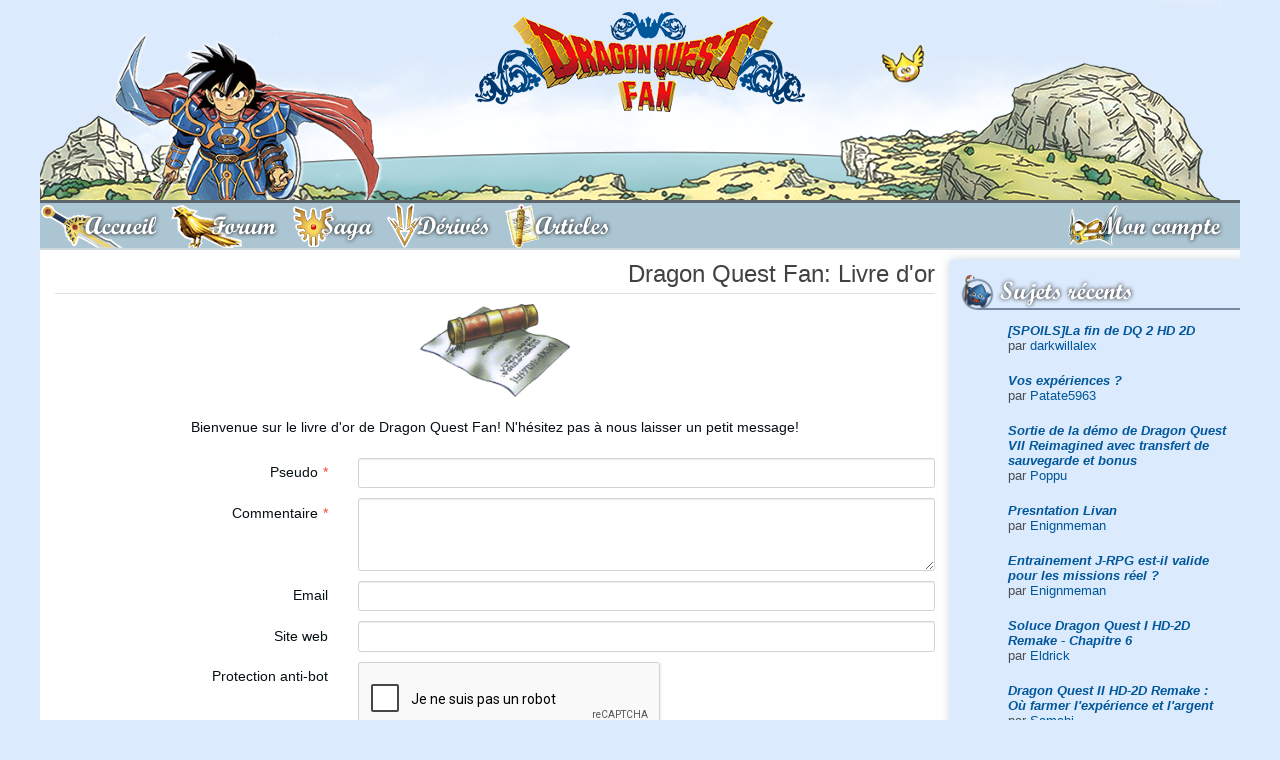

--- FILE ---
content_type: text/html; charset=UTF-8
request_url: http://dragonquest-fan.com/website/general/livreor.php?pageID=46
body_size: 6944
content:
<!DOCTYPE html>
<html xmlns="http://www.w3.org/1999/xhtml" lang="fr">
<head>
  <title>Dragon Quest Fan</title>
<meta name="keywords" content="dragon,quest,fan,actualite,news" />
<meta name="description" content="Dragon Quest Fan : Portail francophone dédié à la saga phare de Square Enix." />
<meta property='og:image' content='http://www.dragonquest-fan.com/imgs/website/news/default.png'/>
<meta property='og:image:secure_url' content='https://www.dragonquest-fan.com/imgs/website/news/default.png' />
<meta name='twitter:card' content='summary_large_image'>
<meta name='twitter:site' content='@DraqueFan'>
<meta name='twitter:creator' content='@flavien.salsmann'>
<meta name='twitter:title' content='Dragon Quest Fan'>
<meta name='twitter:description' content='Dragon Quest Fan : Portail francophone dédié à la saga phare de Square Enix.''>
<meta name='twitter:image' content='https://www.dragonquest-fan.com/imgs/website/news/default.png' >
	<meta http-equiv="Content-Type" content="application/xhtml+xml; charset=utf-8" />
	<meta name="author" content="Flavien - Poppu - Salsmann" />
	<meta name="copyright" content="2018 - Dragon Quest Fan" />
	<meta name="identifier_url" content="http://www.dragonquest-fan.com" />
	<meta name="reply_to" content="poppu@dragonquest-fan.com" />
	<meta name="revisit-after" content="1 day" />
  <meta name="robots" content="index, follow" />
  <meta name="viewport" content="width=device-width, initial-scale=1, shrink-to-fit=no">

  <!-- LISTES DES CSS -->
  <link rel="stylesheet" href="/include/css/fontawesome-all.css" type="text/css" />
	<link rel="stylesheet" href="/include/css/v2.min.css" type="text/css" />

  <!-- jquery and popper for bootstrap -->
  <script src="/include/jvs/lib/jquery-3.2.1.min.js"></script>
  <script src="/include/jvs/lib/popper.min.js"></script>

	<link rel="shortcut icon" href="/favicon.ico" />
  <link rel="alternate" type="application/rss+xml" title="RSS Dragon Quest Fan" href="http://www.dragonquest-fan.com/rss.xml" />
  <!-- Pour le retour en haut de page -->
  <script src="/include/jvs/scroll-top.js"></script>

  <!-- Google Analytics -->
  <!--
  <script type="text/javascript">
    var _gaq = _gaq || [];
    _gaq.push(['_setAccount', 'UA-19712100-1']);
    _gaq.push(['_trackPageview']);
    (function() {
      var ga = document.createElement('script'); ga.type = 'text/javascript'; ga.async = true;
      ga.src = ('https:' == document.location.protocol ? 'https://ssl' : 'http://www') + '.google-analytics.com/ga.js';
      var s = document.getElementsByTagName('script')[0]; s.parentNode.insertBefore(ga, s);
    })();
  </script>
  -->
  <!-- End of Google Analytics -->
</head>


<body  class='dragonquest-'>

  <a id='top'></a>
  <div class="container px-0">
          <!-- we display the banner only to tablet and desktop devices -->
      <a id='banner' href='/'><img id='banner_bg' src='/imgs/website/banner/bg-banner.png' srcset='/imgs/website/banner/bg-banner@2x.png 2x'><img class='hero' src='/imgs/website/banner/heroes/emblemofroto/1.png' srcset='/imgs/website/banner/heroes/emblemofroto/1@2x.png 2x' alt='Héro bannière'><img id='slime' src='/imgs/website/banner/gome.png' srcset='/imgs/website/banner/gome@2x.png 2x'><img id='logo' src='/imgs/website/banner/logo.png' srcset='/imgs/website/banner/logo@2x.png 2x'></a>    
    <!-- <a id="banner" href="/">
        <div class="hero"></div>
        <div id="slime"></div>
        <div id="logo"></div>
      </a> -->

        <nav id="main_nav" class="navbar navbar-expand-md navbar-light bg-light">
    <button id="mobile_toggler" class="navbar-toggler" type="button" data-toggle="display" data-target="#mainNavToggler" data-scope="body">
      <i class="fas fa-bars"></i> MENU
    </button>
    <div class="collapse navbar-collapse no-transition" id="mainNavToggler">
      <div id="mobile_menu_header" class="d-flex flex-row d-md-none align-items-center">
        <button class="navbar-toggler" type="button" data-toggle="display" data-target="#mainNavToggler" data-scope="body">
          <i class="fas fa-times"></i>
        </button>
      </div>
      <ul id="main_menu" class="navbar-nav nav nav-pills w-100 pr-0 pr-md-5">
        <li id="accueil" class="nav-item order-1">
          <a class="nav-link" href="/">
            <span class="full-label">Accueil</span>
          </a>
        </li>
        <li id="forum" class="nav-item order-1">
          <a class="nav-link" href="/forum">
            <span class="full-label">Forum</span>
          </a>
        </li>
        <li id="saga" class="nav-item order-1">
          <a class="nav-link" href="/saga">
            <span class="full-label">Saga</span>
          </a>
        </li>
        <li id="derives" class="nav-item order-1">
          <a class="nav-link" href="/derives">
            <span class="full-label">Dérivés</span>
          </a>
        </li>
        <li id="articles" class="nav-item order-1">
          <a class="nav-link" href="/articles">
            <span class="full-label">Articles</span>
          </a>
        </li>
        <li id='login' class='nav-item order-0 order-md-2 ml-0 ml-md-auto mx-auto mx-md-0'><a class='nav-link' href='/connexion'><span class='full-label'>Mon compte</span></a></li><div class='navbar-divider'></div>      </ul>
      <button class="d-block d-md-none btn btn-outline-dark btn-icon mx-auto mt-30" data-toggle="display" data-target="#mainNavToggler" data-scope="body"><i class="fas fa-times"></i></button>
    </div>
  </nav>
  <script>$.getScript('/include/jvs/burger-menu.js');</script>
    <div id="main" class="d-flex flex-row-reverse">
    <div id="right_nav" class="d-none d-md-block">
  
    <!-- TWITCH -->

  <div id="recent_posts">
    <div class="r-icon">
      <i style="background-image: url('/imgs/website/icons/right/wip.png')"></i>
      <h2>Sujets récents</h2>
    </div>
    <div class="right-content">
      <div class='list-group'><div class='list-group-item list-group-item-action text-left mb-5'><b><i><a href='/forum/index.php?subjectID=15057&amp;pageID=1#403032' >[SPOILS]La fin de DQ 2 HD 2D </a></i></b><br />par <a href='/website/general/profil.php?memberID=8098'>darkwillalex</a></div>
<div class='list-group-item list-group-item-action text-left mb-5'><b><i><a href='/forum/index.php?subjectID=15033&amp;pageID=1#403031' >Vos expériences ?</a></i></b><br />par <a href='/website/general/profil.php?memberID=10001217'>Patate5963</a></div>
<div class='list-group-item list-group-item-action text-left mb-5'><b><i><a href='/forum/index.php?subjectID=15061&amp;pageID=1#403030' >Sortie de la démo de Dragon Quest VII Reimagined avec transfert de sauvegarde et bonus</a></i></b><br />par <a href='/website/general/profil.php?memberID=1'>Poppu</a></div>
<div class='list-group-item list-group-item-action text-left mb-5'><b><i><a href='/forum/index.php?subjectID=15058&amp;pageID=1#403028' >Presntation Livan</a></i></b><br />par <a href='/website/general/profil.php?memberID=92777'>Enignmeman</a></div>
<div class='list-group-item list-group-item-action text-left mb-5'><b><i><a href='/forum/index.php?subjectID=15059&amp;pageID=1#403027' >Entrainement J-RPG est-il valide pour les missions réel ?</a></i></b><br />par <a href='/website/general/profil.php?memberID=92777'>Enignmeman</a></div>
<div class='list-group-item list-group-item-action text-left mb-5'><b><i><a href='/forum/index.php?subjectID=15060&amp;pageID=1#403026' >Soluce Dragon Quest I HD-2D Remake - Chapitre 6</a></i></b><br />par <a href='/website/general/profil.php?memberID=50480'>Eldrick</a></div>
<div class='list-group-item list-group-item-action text-left mb-5'><b><i><a href='/forum/index.php?subjectID=15056&amp;pageID=1#403021' >Dragon Quest II HD-2D Remake : Où farmer l&#039;expérience et l&#039;argent</a></i></b><br />par <a href='/website/general/profil.php?memberID=78143'>Samchi</a></div>
<div class='list-group-item list-group-item-action text-left mb-5'><b><i><a href='/forum/index.php?subjectID=15053&amp;pageID=1#403019' >Dragon Quest II HD-2D Remake : Tous les emplacements des Parchemins</a></i></b><br />par <a href='/website/general/profil.php?memberID=1'>Poppu</a></div>
<div class='list-group-item list-group-item-action text-left mb-5'><b><i><a href='/forum/index.php?subjectID=15055&amp;pageID=1#403018' >Soluce Dragon Quest I HD-2D Remake - Chapitre 5</a></i></b><br />par <a href='/website/general/profil.php?memberID=50480'>Eldrick</a></div>
<div class='list-group-item list-group-item-action text-left mb-5'><b><i><a href='/forum/index.php?subjectID=15054&amp;pageID=1#403017' >Soluce Dragon Quest I HD-2D Remake - Chapitre 4</a></i></b><br />par <a href='/website/general/profil.php?memberID=50480'>Eldrick</a></div>
</div>    </div>
  </div>

  <div id="communaute">
    <div class="r-icon">
      <i id="rub_communaute"></i>
      <h2>Communauté</h2>
    </div>
    <div class="right-content">
      <div class="list-group">
        <a class='list-group-item list-group-item-action' href='/website/general/equipe.php'>L'équipe</a><a class='list-group-item list-group-item-action active' href='/website/general/livreor.php'>Livre d'or</a><a class='list-group-item list-group-item-action' href='/website/general/membres.php'>Les membres</a><a class='list-group-item list-group-item-action' href='/website/general/news_archive.php'>Les archives d'actualité</a>      </div>
    </div>
  </div>

  <div id="soutenir">
    <div class="r-icon">
      <i id="rub_soutenir"></i>
      <h2>Nous soutenir</h2>
    </div>
    <div class="container text-center">
      <a target="_blank" href="https://amzn.to/2MpCP2x">
        <img src="/imgs/website/design/common/d11_amazon.png" alt="Boutique Dragon Quest Fan DQ XI Amazon" />
      </a>
      <div class="mx-auto">
        <a class="btn btn-outline-primary btn-icon" target="_blank" href="http://astore.amazon.fr/draquefan-21">
          <i class="fab fa-amazon"></i>
        </a>
        <a class="btn btn-outline-primary btn-icon" target="_blank" href="/rss.xml">
          <i class="fas fa-rss"></i>
        </a>
        <a class="btn btn-outline-primary btn-icon" target="_blank" href="https://www.facebook.com/DraqueFan/">
          <i class="fab fa-facebook"></i>
        </a>
        <a class="btn btn-outline-primary btn-icon" target="_blank" href="https://twitter.com/DraqueFan">
          <i class="fab fa-twitter"></i>
        </a>
      </div>
      <br />
    </div>
  </div>

  <div id="statistiques">
    <div class="r-icon">
      <i id="rub_statistiques"></i>
      <h2>Statistiques</h2>
    </div>
    <div class="right-content">
      <div class="list-group">
        <div class='list-group-item disabled'><div class='py-5'>Aucun membre en ligne</div><div class='list-group list-group-flush'></div></div>        <div class='list-group-item disabled'><div class='py-5'>6 anniversaires</div><div class='list-group list-group-flush'><a class='list-group-item list-group-item-action' href='/website/general/profil.php?memberID=436'>Christophe</a><a class='list-group-item list-group-item-action' href='/website/general/profil.php?memberID=5980'>FIFIMANGA</a><a class='list-group-item list-group-item-action' href='/website/general/profil.php?memberID=1739'>Noodle</a><a class='list-group-item list-group-item-action' href='/website/general/profil.php?memberID=6480'>open_mind</a><a class='list-group-item list-group-item-action' href='/website/general/profil.php?memberID=3760'>raym2201</a><a class='list-group-item list-group-item-action' href='/website/general/profil.php?memberID=19634'>titiwaka</a></div></div>        <div class='list-group-item disabled'><div class='py-5'>3 derniers inscrits</div><div class='list-group list-group-flush'><a class='list-group-item list-group-item-action' href='/website/general/profil.php?memberID=10001329'>grostonton</a><a class='list-group-item list-group-item-action' href='/website/general/profil.php?memberID=10001328'>boumpoisson</a><a class='list-group-item list-group-item-action' href='/website/general/profil.php?memberID=10001327'>klantexnqnt</a></div></div>      </div>
    </div>
  </div>
</div>
    <div id="content">

      <div class="d-block d-md-none">
            </div>
<div id="center" class="site guest-book">
<h1 class='bordered text-sm-right'>Dragon Quest Fan: Livre d'or</h1>

	<div class="text-center"><img width="150px" src="/imgs/website/forms/guest_book.png" alt="livre d'or"></div>
	<p class="text-center my-20">Bienvenue sur le livre d'or de Dragon Quest Fan! N'hésitez pas à nous laisser un petit message!</p>

	<!-- Google Mandatory JS -->
	<script src='https://www.google.com/recaptcha/api.js'></script>
  
	<form class="needs-validation" novalidate method="post" action="/website/general/livreor.php">
		<div class="form-group row">
			<label for="inputPseudo" class="col-sm-4 text-sm-right col-form-label required">Pseudo</label>
			<div class="col-sm">
				<input type="text" class="form-control" id="inputPseudo" name="pseudo" required />
				<div class="invalid-feedback">le pseudo est obligatoire</div>
			</div>
		</div>

		<div class="form-group row">
			<label for="textareaComment" class="col-sm-4 text-sm-right col-form-label required">Commentaire</label>
			<div class="col-sm">
				<textarea class="form-control" id="textareaComment" rows="3" name="message" required></textarea>
				<div class="invalid-feedback">ce champ ne peut pas être vide</div>
			</div>
		</div>

		<div class="form-group row">
			<label for="inputEmail" class="col-sm-4 text-sm-right col-form-label">Email</label>
			<div class="col-sm">
				<input type="email" class="form-control" id="inputEmail" name="mail" />
			</div>
		</div>

		<div class="form-group row">
			<label for="inputWebsite" class="col-sm-4 text-sm-right col-form-label">Site web</label>
			<div class="col-sm">
				<input type="text" class="form-control" id="inputWebsite" name="website" />
			</div>
		</div>

		<div class="form-group row">
      <label for="form_password_confirm" class="col-sm-4 col-form-label text-sm-right">Protection anti-bot</label>
      <div class="col-sm-5">
      <div class="g-recaptcha" data-sitekey="6Lffl0AUAAAAAAAc-Ddb9gD8vaWhx_ADWULSmu0X"></div>
      </div>
    </div>

		<input class="btn btn-flat-primary d-block mx-auto my-20" type="submit" name="formSiteAddBookMessage" value="Ajouter le message">

		<p class="mt-15 text-center small"><b>Toute publicité ou message à caractère raciste ou pornographique sera effacé.</b></p>
	</form>

	<div class="separator-hz"></div> 

  <a name='messagesAnchor' ></a><h5 class='text-center'>Nombre de messages: <span class='badge badge-secondary'>1165</span></h5><div class='dq-pagination d-flex flex-row justify-content-end align-items-center p-5'><a class='first' href='/website/general/livreor.php?pageID=1'><img src='/imgs/website/icons/forum/first_page.png' alt='next' /></a><a class='previous' href='/website/general/livreor.php?pageID=45'><img src='/imgs/website/icons/forum/previous_page.png' alt='previous' /></a><div class='dropdown mx-5'><button type='button' class='btn btn-flat-light dropdown-toggle' id='page_dropdown' data-toggle='dropdown' aria-haspopup='true' aria-expanded='false'>46</button><div class='dropdown-menu' aria-labelledby='page_dropdown'><a class='dropdown-item' href='/website/general/livreor.php?pageID=1'/>1</a><a class='dropdown-item' href='/website/general/livreor.php?pageID=2'/>2</a><a class='dropdown-item' href='/website/general/livreor.php?pageID=3'/>3</a><a class='dropdown-item' href='/website/general/livreor.php?pageID=4'/>4</a><a class='dropdown-item' href='/website/general/livreor.php?pageID=5'/>5</a><a class='dropdown-item' href='/website/general/livreor.php?pageID=6'/>6</a><a class='dropdown-item' href='/website/general/livreor.php?pageID=7'/>7</a><a class='dropdown-item' href='/website/general/livreor.php?pageID=8'/>8</a><a class='dropdown-item' href='/website/general/livreor.php?pageID=9'/>9</a><a class='dropdown-item' href='/website/general/livreor.php?pageID=10'/>10</a><a class='dropdown-item' href='/website/general/livreor.php?pageID=11'/>11</a><a class='dropdown-item' href='/website/general/livreor.php?pageID=12'/>12</a><a class='dropdown-item' href='/website/general/livreor.php?pageID=13'/>13</a><a class='dropdown-item' href='/website/general/livreor.php?pageID=14'/>14</a><a class='dropdown-item' href='/website/general/livreor.php?pageID=15'/>15</a><a class='dropdown-item' href='/website/general/livreor.php?pageID=16'/>16</a><a class='dropdown-item' href='/website/general/livreor.php?pageID=17'/>17</a><a class='dropdown-item' href='/website/general/livreor.php?pageID=18'/>18</a><a class='dropdown-item' href='/website/general/livreor.php?pageID=19'/>19</a><a class='dropdown-item' href='/website/general/livreor.php?pageID=20'/>20</a><a class='dropdown-item' href='/website/general/livreor.php?pageID=21'/>21</a><a class='dropdown-item' href='/website/general/livreor.php?pageID=22'/>22</a><a class='dropdown-item' href='/website/general/livreor.php?pageID=23'/>23</a><a class='dropdown-item' href='/website/general/livreor.php?pageID=24'/>24</a><a class='dropdown-item' href='/website/general/livreor.php?pageID=25'/>25</a><a class='dropdown-item' href='/website/general/livreor.php?pageID=26'/>26</a><a class='dropdown-item' href='/website/general/livreor.php?pageID=27'/>27</a><a class='dropdown-item' href='/website/general/livreor.php?pageID=28'/>28</a><a class='dropdown-item' href='/website/general/livreor.php?pageID=29'/>29</a><a class='dropdown-item' href='/website/general/livreor.php?pageID=30'/>30</a><a class='dropdown-item' href='/website/general/livreor.php?pageID=31'/>31</a><a class='dropdown-item' href='/website/general/livreor.php?pageID=32'/>32</a><a class='dropdown-item' href='/website/general/livreor.php?pageID=33'/>33</a><a class='dropdown-item' href='/website/general/livreor.php?pageID=34'/>34</a><a class='dropdown-item' href='/website/general/livreor.php?pageID=35'/>35</a><a class='dropdown-item' href='/website/general/livreor.php?pageID=36'/>36</a><a class='dropdown-item' href='/website/general/livreor.php?pageID=37'/>37</a><a class='dropdown-item' href='/website/general/livreor.php?pageID=38'/>38</a><a class='dropdown-item' href='/website/general/livreor.php?pageID=39'/>39</a><a class='dropdown-item' href='/website/general/livreor.php?pageID=40'/>40</a><a class='dropdown-item' href='/website/general/livreor.php?pageID=41'/>41</a><a class='dropdown-item' href='/website/general/livreor.php?pageID=42'/>42</a><a class='dropdown-item' href='/website/general/livreor.php?pageID=43'/>43</a><a class='dropdown-item' href='/website/general/livreor.php?pageID=44'/>44</a><a class='dropdown-item' href='/website/general/livreor.php?pageID=45'/>45</a><a class='dropdown-item' href='/website/general/livreor.php?pageID=46'/>46</a><a class='dropdown-item' href='/website/general/livreor.php?pageID=47'/>47</a><a class='dropdown-item' href='/website/general/livreor.php?pageID=48'/>48</a><a class='dropdown-item' href='/website/general/livreor.php?pageID=49'/>49</a><a class='dropdown-item' href='/website/general/livreor.php?pageID=50'/>50</a><a class='dropdown-item' href='/website/general/livreor.php?pageID=51'/>51</a><a class='dropdown-item' href='/website/general/livreor.php?pageID=52'/>52</a><a class='dropdown-item' href='/website/general/livreor.php?pageID=53'/>53</a><a class='dropdown-item' href='/website/general/livreor.php?pageID=54'/>54</a><a class='dropdown-item' href='/website/general/livreor.php?pageID=55'/>55</a><a class='dropdown-item' href='/website/general/livreor.php?pageID=56'/>56</a><a class='dropdown-item' href='/website/general/livreor.php?pageID=57'/>57</a><a class='dropdown-item' href='/website/general/livreor.php?pageID=58'/>58</a><a class='dropdown-item' href='/website/general/livreor.php?pageID=59'/>59</a><a class='dropdown-item' href='/website/general/livreor.php?pageID=60'/>60</a><a class='dropdown-item' href='/website/general/livreor.php?pageID=61'/>61</a><a class='dropdown-item' href='/website/general/livreor.php?pageID=62'/>62</a><a class='dropdown-item' href='/website/general/livreor.php?pageID=63'/>63</a><a class='dropdown-item' href='/website/general/livreor.php?pageID=64'/>64</a><a class='dropdown-item' href='/website/general/livreor.php?pageID=65'/>65</a><a class='dropdown-item' href='/website/general/livreor.php?pageID=66'/>66</a><a class='dropdown-item' href='/website/general/livreor.php?pageID=67'/>67</a><a class='dropdown-item' href='/website/general/livreor.php?pageID=68'/>68</a><a class='dropdown-item' href='/website/general/livreor.php?pageID=69'/>69</a><a class='dropdown-item' href='/website/general/livreor.php?pageID=70'/>70</a><a class='dropdown-item' href='/website/general/livreor.php?pageID=71'/>71</a><a class='dropdown-item' href='/website/general/livreor.php?pageID=72'/>72</a><a class='dropdown-item' href='/website/general/livreor.php?pageID=73'/>73</a><a class='dropdown-item' href='/website/general/livreor.php?pageID=74'/>74</a><a class='dropdown-item' href='/website/general/livreor.php?pageID=75'/>75</a><a class='dropdown-item' href='/website/general/livreor.php?pageID=76'/>76</a><a class='dropdown-item' href='/website/general/livreor.php?pageID=77'/>77</a><a class='dropdown-item' href='/website/general/livreor.php?pageID=78'/>78</a></div></div><a class='next' href='/website/general/livreor.php?pageID=47'><img src='/imgs/website/icons/forum/next_page.png' alt='next' /></a><a class='last' href='/website/general/livreor.php?pageID=78'><img src='/imgs/website/icons/forum/last_page.png' alt='next' /></a></div><blockquote><header>psaro le tueur</header><p>se site et trop g&eacute;niale </p><footer class='clearfix'><span>Posté le 11/03/2012</span></footer></blockquote><blockquote><header>pheonix</header><p>stl</p><footer class='clearfix'><span>Posté le 09/03/2012</span></footer></blockquote><blockquote><header>red fiid</header><p>moi j'aimerais bien savoir comment battre les bosses de dq9 comme les pr&eacute;c&eacute;dents </p><footer class='clearfix'><span>Posté le 07/03/2012</span></footer></blockquote><blockquote><header>chicroma</header><p>c est vachement pourri , on voit meme pas toute les formes des gluant , c est mon monstre prefere , et meme , ya aucun monstre en image , c est pourri , mais a par ca c est bien , 5 sur 10 </p><footer class='clearfix'><span>Posté le 04/03/2012</span></footer></blockquote><blockquote><header>jspepette21</header><p>Coucou ^^ 
Votre site est super mais j'ai une petite chose &agrave; vous dire : les gluants de m&eacute;tal se trouve aussi vers ch&eacute;rubelle  avec les gluants de mercure :).
Voil&agrave;, merci pour les infos </p><footer class='clearfix'><span>Posté le 01/03/2012</span></footer></blockquote><blockquote><header>Lordragon29</header><p>J'adore tout ce que l'on dit sur lordragon :gni:( pourquoi tout le monde l'appelle dragonlord )</p><footer class='clearfix'><span>Posté le 29/02/2012</span></footer></blockquote><blockquote><header>link</header><p>ce site est vraiment le plus g&eacute;nial et super cooool car dedans on</p><footer class='clearfix'><span>Posté le 27/02/2012</span></footer></blockquote><blockquote><header>psaro le tueur</header><p>se site et g&eacute;nial rien a dire de plus</p><footer class='clearfix'><span>Posté le 26/02/2012</span></footer></blockquote><blockquote><header>Chromix</header><p> Un grand bravo et merci pour toutes c'est imformation sur les jeu dragon quest!!! =)</p><footer class='clearfix'><span>Posté le 24/02/2012</span></footer></blockquote><blockquote><header>océnossiop</header><p>c'est bien ,mais il manque les recettes et juste pour franchement les images sont topissimes et si je devais le note(le site) je mettrai 9/10 .</p><footer class='clearfix'><span>Posté le 23/02/2012</span></footer></blockquote><blockquote><header>Nathan59</header><p>S&eacute;rieux sa c'est du beau travail . Merci de le mettre a disposition de tous sa aide bien :)</p><footer class='clearfix'><span>Posté le 23/02/2012</span></footer></blockquote><blockquote><header>thithi70</header><p>superrrrr ssssite</p><footer class='clearfix'><span>Posté le 22/02/2012</span></footer></blockquote><blockquote><header>sam444naruto</header><p>il manque les aptitudes ultimes de dragon quest 9 :)</p><footer class='clearfix'><span>Posté le 18/02/2012</span></footer></blockquote><blockquote><header>jolie</header><p>site bien moi bien aimez</p><footer class='clearfix'><span>Posté le 14/02/2012</span></footer></blockquote><blockquote><header>rigormortex</header><p>il manques juste la soluce des qmj</p><footer class='clearfix'><span>Posté le 13/02/2012</span></footer></blockquote><div class='dq-pagination d-flex flex-row justify-content-end align-items-center p-5'><a class='first' href='/website/general/livreor.php?pageID=1'><img src='/imgs/website/icons/forum/first_page.png' alt='next' /></a><a class='previous' href='/website/general/livreor.php?pageID=45'><img src='/imgs/website/icons/forum/previous_page.png' alt='previous' /></a><div class='dropdown mx-5'><button type='button' class='btn btn-flat-light dropdown-toggle' id='page_dropdown' data-toggle='dropdown' aria-haspopup='true' aria-expanded='false'>46</button><div class='dropdown-menu' aria-labelledby='page_dropdown'><a class='dropdown-item' href='/website/general/livreor.php?pageID=1'/>1</a><a class='dropdown-item' href='/website/general/livreor.php?pageID=2'/>2</a><a class='dropdown-item' href='/website/general/livreor.php?pageID=3'/>3</a><a class='dropdown-item' href='/website/general/livreor.php?pageID=4'/>4</a><a class='dropdown-item' href='/website/general/livreor.php?pageID=5'/>5</a><a class='dropdown-item' href='/website/general/livreor.php?pageID=6'/>6</a><a class='dropdown-item' href='/website/general/livreor.php?pageID=7'/>7</a><a class='dropdown-item' href='/website/general/livreor.php?pageID=8'/>8</a><a class='dropdown-item' href='/website/general/livreor.php?pageID=9'/>9</a><a class='dropdown-item' href='/website/general/livreor.php?pageID=10'/>10</a><a class='dropdown-item' href='/website/general/livreor.php?pageID=11'/>11</a><a class='dropdown-item' href='/website/general/livreor.php?pageID=12'/>12</a><a class='dropdown-item' href='/website/general/livreor.php?pageID=13'/>13</a><a class='dropdown-item' href='/website/general/livreor.php?pageID=14'/>14</a><a class='dropdown-item' href='/website/general/livreor.php?pageID=15'/>15</a><a class='dropdown-item' href='/website/general/livreor.php?pageID=16'/>16</a><a class='dropdown-item' href='/website/general/livreor.php?pageID=17'/>17</a><a class='dropdown-item' href='/website/general/livreor.php?pageID=18'/>18</a><a class='dropdown-item' href='/website/general/livreor.php?pageID=19'/>19</a><a class='dropdown-item' href='/website/general/livreor.php?pageID=20'/>20</a><a class='dropdown-item' href='/website/general/livreor.php?pageID=21'/>21</a><a class='dropdown-item' href='/website/general/livreor.php?pageID=22'/>22</a><a class='dropdown-item' href='/website/general/livreor.php?pageID=23'/>23</a><a class='dropdown-item' href='/website/general/livreor.php?pageID=24'/>24</a><a class='dropdown-item' href='/website/general/livreor.php?pageID=25'/>25</a><a class='dropdown-item' href='/website/general/livreor.php?pageID=26'/>26</a><a class='dropdown-item' href='/website/general/livreor.php?pageID=27'/>27</a><a class='dropdown-item' href='/website/general/livreor.php?pageID=28'/>28</a><a class='dropdown-item' href='/website/general/livreor.php?pageID=29'/>29</a><a class='dropdown-item' href='/website/general/livreor.php?pageID=30'/>30</a><a class='dropdown-item' href='/website/general/livreor.php?pageID=31'/>31</a><a class='dropdown-item' href='/website/general/livreor.php?pageID=32'/>32</a><a class='dropdown-item' href='/website/general/livreor.php?pageID=33'/>33</a><a class='dropdown-item' href='/website/general/livreor.php?pageID=34'/>34</a><a class='dropdown-item' href='/website/general/livreor.php?pageID=35'/>35</a><a class='dropdown-item' href='/website/general/livreor.php?pageID=36'/>36</a><a class='dropdown-item' href='/website/general/livreor.php?pageID=37'/>37</a><a class='dropdown-item' href='/website/general/livreor.php?pageID=38'/>38</a><a class='dropdown-item' href='/website/general/livreor.php?pageID=39'/>39</a><a class='dropdown-item' href='/website/general/livreor.php?pageID=40'/>40</a><a class='dropdown-item' href='/website/general/livreor.php?pageID=41'/>41</a><a class='dropdown-item' href='/website/general/livreor.php?pageID=42'/>42</a><a class='dropdown-item' href='/website/general/livreor.php?pageID=43'/>43</a><a class='dropdown-item' href='/website/general/livreor.php?pageID=44'/>44</a><a class='dropdown-item' href='/website/general/livreor.php?pageID=45'/>45</a><a class='dropdown-item' href='/website/general/livreor.php?pageID=46'/>46</a><a class='dropdown-item' href='/website/general/livreor.php?pageID=47'/>47</a><a class='dropdown-item' href='/website/general/livreor.php?pageID=48'/>48</a><a class='dropdown-item' href='/website/general/livreor.php?pageID=49'/>49</a><a class='dropdown-item' href='/website/general/livreor.php?pageID=50'/>50</a><a class='dropdown-item' href='/website/general/livreor.php?pageID=51'/>51</a><a class='dropdown-item' href='/website/general/livreor.php?pageID=52'/>52</a><a class='dropdown-item' href='/website/general/livreor.php?pageID=53'/>53</a><a class='dropdown-item' href='/website/general/livreor.php?pageID=54'/>54</a><a class='dropdown-item' href='/website/general/livreor.php?pageID=55'/>55</a><a class='dropdown-item' href='/website/general/livreor.php?pageID=56'/>56</a><a class='dropdown-item' href='/website/general/livreor.php?pageID=57'/>57</a><a class='dropdown-item' href='/website/general/livreor.php?pageID=58'/>58</a><a class='dropdown-item' href='/website/general/livreor.php?pageID=59'/>59</a><a class='dropdown-item' href='/website/general/livreor.php?pageID=60'/>60</a><a class='dropdown-item' href='/website/general/livreor.php?pageID=61'/>61</a><a class='dropdown-item' href='/website/general/livreor.php?pageID=62'/>62</a><a class='dropdown-item' href='/website/general/livreor.php?pageID=63'/>63</a><a class='dropdown-item' href='/website/general/livreor.php?pageID=64'/>64</a><a class='dropdown-item' href='/website/general/livreor.php?pageID=65'/>65</a><a class='dropdown-item' href='/website/general/livreor.php?pageID=66'/>66</a><a class='dropdown-item' href='/website/general/livreor.php?pageID=67'/>67</a><a class='dropdown-item' href='/website/general/livreor.php?pageID=68'/>68</a><a class='dropdown-item' href='/website/general/livreor.php?pageID=69'/>69</a><a class='dropdown-item' href='/website/general/livreor.php?pageID=70'/>70</a><a class='dropdown-item' href='/website/general/livreor.php?pageID=71'/>71</a><a class='dropdown-item' href='/website/general/livreor.php?pageID=72'/>72</a><a class='dropdown-item' href='/website/general/livreor.php?pageID=73'/>73</a><a class='dropdown-item' href='/website/general/livreor.php?pageID=74'/>74</a><a class='dropdown-item' href='/website/general/livreor.php?pageID=75'/>75</a><a class='dropdown-item' href='/website/general/livreor.php?pageID=76'/>76</a><a class='dropdown-item' href='/website/general/livreor.php?pageID=77'/>77</a><a class='dropdown-item' href='/website/general/livreor.php?pageID=78'/>78</a></div></div><a class='next' href='/website/general/livreor.php?pageID=47'><img src='/imgs/website/icons/forum/next_page.png' alt='next' /></a><a class='last' href='/website/general/livreor.php?pageID=78'><img src='/imgs/website/icons/forum/last_page.png' alt='next' /></a></div>
</div>
<script src="../../include/jvs/form.js"></script>
<!--
<script>
	$( "#inputSecurePwd").keyup(function(){
		if($(this).val().length >= 6) {
			if($(this).val() === $("#initSecurePwd").val()) {
				if($("#inputSecurePwd").hasClass("is-valid") == false) $("#inputSecurePwd").addClass("is-valid");
				if($("#inputSecurePwd").hasClass("is-invalid") == true) $("#inputSecurePwd").removeClass("is-invalid");
			} else {
				if($("#inputSecurePwd").hasClass("is-invalid") == false) $("#inputSecurePwd").addClass("is-invalid");
				if($("#inputSecurePwd").hasClass("is-valid") == true) $("#inputSecurePwd").removeClass("is-valid");
			}
		}
	});
</script>
-->
<script src='https://www.google.com/recaptcha/api.js?hl=fr'></script>
		<div class="ml-auto">
			<button class='btn btn-icon btn-primary' onclick="window.open('http://dragonquest-fan.com/website/general/livreor.php?pageID=46&amp;print=OK','DQFan','toolbar=yes, location=no, directories=no, status=no, scrollbars=yes, resizable=yes, copyhistory=no, menuBar=yes, width=700, height=900, left=250, top=150');"><i class='fa fa-print'></i></button>			<a id='scroll_top' class='btn btn-icon btn-flat-primary' href='#top'><i class='fas fa-angle-double-up'></i></a>
		</div>
	</div> <!-- closing #content -->
</div> <!-- closing #main --><!-- TODO POPPU : rename this file into bottom.php -->
	<a id="bottom"></a>
	<footer class="bg-light text-center py-10">
		<i class="small"><b>Dragon Quest Fan 2006-2026</b></i>
		<div class="small partners-list d-flex justify-content-center">
			<div class="mr-5 font-weight-bold">Partenaires :</div>
			<a target="_blank" href="http://www.ffring.com">FFRing</a>
			<a target="_blank" href="http://www.khdestiny.fr">KHDestiny</a>
			<a target="_blank" href="http://www.square-enix-ocean.com">Square Enix Ocean</a>
		</div>
		<div class="small partners-list d-flex justify-content-center">
			<a target="_blank" href="https://www.generation-nintendo.com">Generation Nintendo</a>
			<a target="_blank" href="https://www.chocobonplan.com">ChocoBonPlan</a>

	</footer>
</div> <!-- end : .container -->

<div class="modal fade" id="confirmDelete" role="dialog" tabindex="-1" aria-labelledby="myModalLabel" aria-hidden="true">
  <div class="modal-dialog">
    <div class="modal-content">
      <div class="modal-header">
        <h5 class="modal-title"></h5>
      </div>
      <div class="modal-body"><p></p></div>
      <div class="modal-footer">
        <button type="button" class="btn btn-default" data-dismiss="modal">Annuler</button>
        <button type="button" class="btn btn-flat-danger" id="confirm">Effacer</button>
      </div>
    </div>
  </div>
</div>

<script type="text/javascript">
  $('#confirmDelete').on('show.bs.modal', function (e) {
      var message = $(e.relatedTarget).attr('data-message');
      $(this).find('.modal-body p').text(message);
      var title = $(e.relatedTarget).attr('data-title');
      $(this).find('.modal-title').text(title);

      // Pass form reference to modal for submission on yes/ok
      var form = $(e.relatedTarget).closest('form');
      $(this).find('.modal-footer #confirm').data('form', form);
  });

  $('#confirmDelete').find('.modal-footer #confirm').on('click', function(){
    $(this).data('form').submit();
  });
</script>
		<!-- Bootstrap scripts -->
		<script src="/include/jvs/lib/bootstrap.min.js"></script>
		<script src="/include/jvs/img.js"></script>
		<!-- object-fit & object-position polyfill for IE and Edge -->
		<script src="/include/jvs/lib/ofi.min.js"></script>
		<!-- Form validator -->
		<script src="/include/jvs/form.js"></script>

		<script>
			$(function () {
				$('[data-toggle="tooltip"]').tooltip();
				objectFitImages();
			})
		</script>
	</body>
</html>

--- FILE ---
content_type: text/html; charset=utf-8
request_url: https://www.google.com/recaptcha/api2/anchor?ar=1&k=6Lffl0AUAAAAAAAc-Ddb9gD8vaWhx_ADWULSmu0X&co=aHR0cDovL2RyYWdvbnF1ZXN0LWZhbi5jb206ODA.&hl=fr&v=PoyoqOPhxBO7pBk68S4YbpHZ&size=normal&anchor-ms=20000&execute-ms=30000&cb=i33ahgndgru
body_size: 49741
content:
<!DOCTYPE HTML><html dir="ltr" lang="fr"><head><meta http-equiv="Content-Type" content="text/html; charset=UTF-8">
<meta http-equiv="X-UA-Compatible" content="IE=edge">
<title>reCAPTCHA</title>
<style type="text/css">
/* cyrillic-ext */
@font-face {
  font-family: 'Roboto';
  font-style: normal;
  font-weight: 400;
  font-stretch: 100%;
  src: url(//fonts.gstatic.com/s/roboto/v48/KFO7CnqEu92Fr1ME7kSn66aGLdTylUAMa3GUBHMdazTgWw.woff2) format('woff2');
  unicode-range: U+0460-052F, U+1C80-1C8A, U+20B4, U+2DE0-2DFF, U+A640-A69F, U+FE2E-FE2F;
}
/* cyrillic */
@font-face {
  font-family: 'Roboto';
  font-style: normal;
  font-weight: 400;
  font-stretch: 100%;
  src: url(//fonts.gstatic.com/s/roboto/v48/KFO7CnqEu92Fr1ME7kSn66aGLdTylUAMa3iUBHMdazTgWw.woff2) format('woff2');
  unicode-range: U+0301, U+0400-045F, U+0490-0491, U+04B0-04B1, U+2116;
}
/* greek-ext */
@font-face {
  font-family: 'Roboto';
  font-style: normal;
  font-weight: 400;
  font-stretch: 100%;
  src: url(//fonts.gstatic.com/s/roboto/v48/KFO7CnqEu92Fr1ME7kSn66aGLdTylUAMa3CUBHMdazTgWw.woff2) format('woff2');
  unicode-range: U+1F00-1FFF;
}
/* greek */
@font-face {
  font-family: 'Roboto';
  font-style: normal;
  font-weight: 400;
  font-stretch: 100%;
  src: url(//fonts.gstatic.com/s/roboto/v48/KFO7CnqEu92Fr1ME7kSn66aGLdTylUAMa3-UBHMdazTgWw.woff2) format('woff2');
  unicode-range: U+0370-0377, U+037A-037F, U+0384-038A, U+038C, U+038E-03A1, U+03A3-03FF;
}
/* math */
@font-face {
  font-family: 'Roboto';
  font-style: normal;
  font-weight: 400;
  font-stretch: 100%;
  src: url(//fonts.gstatic.com/s/roboto/v48/KFO7CnqEu92Fr1ME7kSn66aGLdTylUAMawCUBHMdazTgWw.woff2) format('woff2');
  unicode-range: U+0302-0303, U+0305, U+0307-0308, U+0310, U+0312, U+0315, U+031A, U+0326-0327, U+032C, U+032F-0330, U+0332-0333, U+0338, U+033A, U+0346, U+034D, U+0391-03A1, U+03A3-03A9, U+03B1-03C9, U+03D1, U+03D5-03D6, U+03F0-03F1, U+03F4-03F5, U+2016-2017, U+2034-2038, U+203C, U+2040, U+2043, U+2047, U+2050, U+2057, U+205F, U+2070-2071, U+2074-208E, U+2090-209C, U+20D0-20DC, U+20E1, U+20E5-20EF, U+2100-2112, U+2114-2115, U+2117-2121, U+2123-214F, U+2190, U+2192, U+2194-21AE, U+21B0-21E5, U+21F1-21F2, U+21F4-2211, U+2213-2214, U+2216-22FF, U+2308-230B, U+2310, U+2319, U+231C-2321, U+2336-237A, U+237C, U+2395, U+239B-23B7, U+23D0, U+23DC-23E1, U+2474-2475, U+25AF, U+25B3, U+25B7, U+25BD, U+25C1, U+25CA, U+25CC, U+25FB, U+266D-266F, U+27C0-27FF, U+2900-2AFF, U+2B0E-2B11, U+2B30-2B4C, U+2BFE, U+3030, U+FF5B, U+FF5D, U+1D400-1D7FF, U+1EE00-1EEFF;
}
/* symbols */
@font-face {
  font-family: 'Roboto';
  font-style: normal;
  font-weight: 400;
  font-stretch: 100%;
  src: url(//fonts.gstatic.com/s/roboto/v48/KFO7CnqEu92Fr1ME7kSn66aGLdTylUAMaxKUBHMdazTgWw.woff2) format('woff2');
  unicode-range: U+0001-000C, U+000E-001F, U+007F-009F, U+20DD-20E0, U+20E2-20E4, U+2150-218F, U+2190, U+2192, U+2194-2199, U+21AF, U+21E6-21F0, U+21F3, U+2218-2219, U+2299, U+22C4-22C6, U+2300-243F, U+2440-244A, U+2460-24FF, U+25A0-27BF, U+2800-28FF, U+2921-2922, U+2981, U+29BF, U+29EB, U+2B00-2BFF, U+4DC0-4DFF, U+FFF9-FFFB, U+10140-1018E, U+10190-1019C, U+101A0, U+101D0-101FD, U+102E0-102FB, U+10E60-10E7E, U+1D2C0-1D2D3, U+1D2E0-1D37F, U+1F000-1F0FF, U+1F100-1F1AD, U+1F1E6-1F1FF, U+1F30D-1F30F, U+1F315, U+1F31C, U+1F31E, U+1F320-1F32C, U+1F336, U+1F378, U+1F37D, U+1F382, U+1F393-1F39F, U+1F3A7-1F3A8, U+1F3AC-1F3AF, U+1F3C2, U+1F3C4-1F3C6, U+1F3CA-1F3CE, U+1F3D4-1F3E0, U+1F3ED, U+1F3F1-1F3F3, U+1F3F5-1F3F7, U+1F408, U+1F415, U+1F41F, U+1F426, U+1F43F, U+1F441-1F442, U+1F444, U+1F446-1F449, U+1F44C-1F44E, U+1F453, U+1F46A, U+1F47D, U+1F4A3, U+1F4B0, U+1F4B3, U+1F4B9, U+1F4BB, U+1F4BF, U+1F4C8-1F4CB, U+1F4D6, U+1F4DA, U+1F4DF, U+1F4E3-1F4E6, U+1F4EA-1F4ED, U+1F4F7, U+1F4F9-1F4FB, U+1F4FD-1F4FE, U+1F503, U+1F507-1F50B, U+1F50D, U+1F512-1F513, U+1F53E-1F54A, U+1F54F-1F5FA, U+1F610, U+1F650-1F67F, U+1F687, U+1F68D, U+1F691, U+1F694, U+1F698, U+1F6AD, U+1F6B2, U+1F6B9-1F6BA, U+1F6BC, U+1F6C6-1F6CF, U+1F6D3-1F6D7, U+1F6E0-1F6EA, U+1F6F0-1F6F3, U+1F6F7-1F6FC, U+1F700-1F7FF, U+1F800-1F80B, U+1F810-1F847, U+1F850-1F859, U+1F860-1F887, U+1F890-1F8AD, U+1F8B0-1F8BB, U+1F8C0-1F8C1, U+1F900-1F90B, U+1F93B, U+1F946, U+1F984, U+1F996, U+1F9E9, U+1FA00-1FA6F, U+1FA70-1FA7C, U+1FA80-1FA89, U+1FA8F-1FAC6, U+1FACE-1FADC, U+1FADF-1FAE9, U+1FAF0-1FAF8, U+1FB00-1FBFF;
}
/* vietnamese */
@font-face {
  font-family: 'Roboto';
  font-style: normal;
  font-weight: 400;
  font-stretch: 100%;
  src: url(//fonts.gstatic.com/s/roboto/v48/KFO7CnqEu92Fr1ME7kSn66aGLdTylUAMa3OUBHMdazTgWw.woff2) format('woff2');
  unicode-range: U+0102-0103, U+0110-0111, U+0128-0129, U+0168-0169, U+01A0-01A1, U+01AF-01B0, U+0300-0301, U+0303-0304, U+0308-0309, U+0323, U+0329, U+1EA0-1EF9, U+20AB;
}
/* latin-ext */
@font-face {
  font-family: 'Roboto';
  font-style: normal;
  font-weight: 400;
  font-stretch: 100%;
  src: url(//fonts.gstatic.com/s/roboto/v48/KFO7CnqEu92Fr1ME7kSn66aGLdTylUAMa3KUBHMdazTgWw.woff2) format('woff2');
  unicode-range: U+0100-02BA, U+02BD-02C5, U+02C7-02CC, U+02CE-02D7, U+02DD-02FF, U+0304, U+0308, U+0329, U+1D00-1DBF, U+1E00-1E9F, U+1EF2-1EFF, U+2020, U+20A0-20AB, U+20AD-20C0, U+2113, U+2C60-2C7F, U+A720-A7FF;
}
/* latin */
@font-face {
  font-family: 'Roboto';
  font-style: normal;
  font-weight: 400;
  font-stretch: 100%;
  src: url(//fonts.gstatic.com/s/roboto/v48/KFO7CnqEu92Fr1ME7kSn66aGLdTylUAMa3yUBHMdazQ.woff2) format('woff2');
  unicode-range: U+0000-00FF, U+0131, U+0152-0153, U+02BB-02BC, U+02C6, U+02DA, U+02DC, U+0304, U+0308, U+0329, U+2000-206F, U+20AC, U+2122, U+2191, U+2193, U+2212, U+2215, U+FEFF, U+FFFD;
}
/* cyrillic-ext */
@font-face {
  font-family: 'Roboto';
  font-style: normal;
  font-weight: 500;
  font-stretch: 100%;
  src: url(//fonts.gstatic.com/s/roboto/v48/KFO7CnqEu92Fr1ME7kSn66aGLdTylUAMa3GUBHMdazTgWw.woff2) format('woff2');
  unicode-range: U+0460-052F, U+1C80-1C8A, U+20B4, U+2DE0-2DFF, U+A640-A69F, U+FE2E-FE2F;
}
/* cyrillic */
@font-face {
  font-family: 'Roboto';
  font-style: normal;
  font-weight: 500;
  font-stretch: 100%;
  src: url(//fonts.gstatic.com/s/roboto/v48/KFO7CnqEu92Fr1ME7kSn66aGLdTylUAMa3iUBHMdazTgWw.woff2) format('woff2');
  unicode-range: U+0301, U+0400-045F, U+0490-0491, U+04B0-04B1, U+2116;
}
/* greek-ext */
@font-face {
  font-family: 'Roboto';
  font-style: normal;
  font-weight: 500;
  font-stretch: 100%;
  src: url(//fonts.gstatic.com/s/roboto/v48/KFO7CnqEu92Fr1ME7kSn66aGLdTylUAMa3CUBHMdazTgWw.woff2) format('woff2');
  unicode-range: U+1F00-1FFF;
}
/* greek */
@font-face {
  font-family: 'Roboto';
  font-style: normal;
  font-weight: 500;
  font-stretch: 100%;
  src: url(//fonts.gstatic.com/s/roboto/v48/KFO7CnqEu92Fr1ME7kSn66aGLdTylUAMa3-UBHMdazTgWw.woff2) format('woff2');
  unicode-range: U+0370-0377, U+037A-037F, U+0384-038A, U+038C, U+038E-03A1, U+03A3-03FF;
}
/* math */
@font-face {
  font-family: 'Roboto';
  font-style: normal;
  font-weight: 500;
  font-stretch: 100%;
  src: url(//fonts.gstatic.com/s/roboto/v48/KFO7CnqEu92Fr1ME7kSn66aGLdTylUAMawCUBHMdazTgWw.woff2) format('woff2');
  unicode-range: U+0302-0303, U+0305, U+0307-0308, U+0310, U+0312, U+0315, U+031A, U+0326-0327, U+032C, U+032F-0330, U+0332-0333, U+0338, U+033A, U+0346, U+034D, U+0391-03A1, U+03A3-03A9, U+03B1-03C9, U+03D1, U+03D5-03D6, U+03F0-03F1, U+03F4-03F5, U+2016-2017, U+2034-2038, U+203C, U+2040, U+2043, U+2047, U+2050, U+2057, U+205F, U+2070-2071, U+2074-208E, U+2090-209C, U+20D0-20DC, U+20E1, U+20E5-20EF, U+2100-2112, U+2114-2115, U+2117-2121, U+2123-214F, U+2190, U+2192, U+2194-21AE, U+21B0-21E5, U+21F1-21F2, U+21F4-2211, U+2213-2214, U+2216-22FF, U+2308-230B, U+2310, U+2319, U+231C-2321, U+2336-237A, U+237C, U+2395, U+239B-23B7, U+23D0, U+23DC-23E1, U+2474-2475, U+25AF, U+25B3, U+25B7, U+25BD, U+25C1, U+25CA, U+25CC, U+25FB, U+266D-266F, U+27C0-27FF, U+2900-2AFF, U+2B0E-2B11, U+2B30-2B4C, U+2BFE, U+3030, U+FF5B, U+FF5D, U+1D400-1D7FF, U+1EE00-1EEFF;
}
/* symbols */
@font-face {
  font-family: 'Roboto';
  font-style: normal;
  font-weight: 500;
  font-stretch: 100%;
  src: url(//fonts.gstatic.com/s/roboto/v48/KFO7CnqEu92Fr1ME7kSn66aGLdTylUAMaxKUBHMdazTgWw.woff2) format('woff2');
  unicode-range: U+0001-000C, U+000E-001F, U+007F-009F, U+20DD-20E0, U+20E2-20E4, U+2150-218F, U+2190, U+2192, U+2194-2199, U+21AF, U+21E6-21F0, U+21F3, U+2218-2219, U+2299, U+22C4-22C6, U+2300-243F, U+2440-244A, U+2460-24FF, U+25A0-27BF, U+2800-28FF, U+2921-2922, U+2981, U+29BF, U+29EB, U+2B00-2BFF, U+4DC0-4DFF, U+FFF9-FFFB, U+10140-1018E, U+10190-1019C, U+101A0, U+101D0-101FD, U+102E0-102FB, U+10E60-10E7E, U+1D2C0-1D2D3, U+1D2E0-1D37F, U+1F000-1F0FF, U+1F100-1F1AD, U+1F1E6-1F1FF, U+1F30D-1F30F, U+1F315, U+1F31C, U+1F31E, U+1F320-1F32C, U+1F336, U+1F378, U+1F37D, U+1F382, U+1F393-1F39F, U+1F3A7-1F3A8, U+1F3AC-1F3AF, U+1F3C2, U+1F3C4-1F3C6, U+1F3CA-1F3CE, U+1F3D4-1F3E0, U+1F3ED, U+1F3F1-1F3F3, U+1F3F5-1F3F7, U+1F408, U+1F415, U+1F41F, U+1F426, U+1F43F, U+1F441-1F442, U+1F444, U+1F446-1F449, U+1F44C-1F44E, U+1F453, U+1F46A, U+1F47D, U+1F4A3, U+1F4B0, U+1F4B3, U+1F4B9, U+1F4BB, U+1F4BF, U+1F4C8-1F4CB, U+1F4D6, U+1F4DA, U+1F4DF, U+1F4E3-1F4E6, U+1F4EA-1F4ED, U+1F4F7, U+1F4F9-1F4FB, U+1F4FD-1F4FE, U+1F503, U+1F507-1F50B, U+1F50D, U+1F512-1F513, U+1F53E-1F54A, U+1F54F-1F5FA, U+1F610, U+1F650-1F67F, U+1F687, U+1F68D, U+1F691, U+1F694, U+1F698, U+1F6AD, U+1F6B2, U+1F6B9-1F6BA, U+1F6BC, U+1F6C6-1F6CF, U+1F6D3-1F6D7, U+1F6E0-1F6EA, U+1F6F0-1F6F3, U+1F6F7-1F6FC, U+1F700-1F7FF, U+1F800-1F80B, U+1F810-1F847, U+1F850-1F859, U+1F860-1F887, U+1F890-1F8AD, U+1F8B0-1F8BB, U+1F8C0-1F8C1, U+1F900-1F90B, U+1F93B, U+1F946, U+1F984, U+1F996, U+1F9E9, U+1FA00-1FA6F, U+1FA70-1FA7C, U+1FA80-1FA89, U+1FA8F-1FAC6, U+1FACE-1FADC, U+1FADF-1FAE9, U+1FAF0-1FAF8, U+1FB00-1FBFF;
}
/* vietnamese */
@font-face {
  font-family: 'Roboto';
  font-style: normal;
  font-weight: 500;
  font-stretch: 100%;
  src: url(//fonts.gstatic.com/s/roboto/v48/KFO7CnqEu92Fr1ME7kSn66aGLdTylUAMa3OUBHMdazTgWw.woff2) format('woff2');
  unicode-range: U+0102-0103, U+0110-0111, U+0128-0129, U+0168-0169, U+01A0-01A1, U+01AF-01B0, U+0300-0301, U+0303-0304, U+0308-0309, U+0323, U+0329, U+1EA0-1EF9, U+20AB;
}
/* latin-ext */
@font-face {
  font-family: 'Roboto';
  font-style: normal;
  font-weight: 500;
  font-stretch: 100%;
  src: url(//fonts.gstatic.com/s/roboto/v48/KFO7CnqEu92Fr1ME7kSn66aGLdTylUAMa3KUBHMdazTgWw.woff2) format('woff2');
  unicode-range: U+0100-02BA, U+02BD-02C5, U+02C7-02CC, U+02CE-02D7, U+02DD-02FF, U+0304, U+0308, U+0329, U+1D00-1DBF, U+1E00-1E9F, U+1EF2-1EFF, U+2020, U+20A0-20AB, U+20AD-20C0, U+2113, U+2C60-2C7F, U+A720-A7FF;
}
/* latin */
@font-face {
  font-family: 'Roboto';
  font-style: normal;
  font-weight: 500;
  font-stretch: 100%;
  src: url(//fonts.gstatic.com/s/roboto/v48/KFO7CnqEu92Fr1ME7kSn66aGLdTylUAMa3yUBHMdazQ.woff2) format('woff2');
  unicode-range: U+0000-00FF, U+0131, U+0152-0153, U+02BB-02BC, U+02C6, U+02DA, U+02DC, U+0304, U+0308, U+0329, U+2000-206F, U+20AC, U+2122, U+2191, U+2193, U+2212, U+2215, U+FEFF, U+FFFD;
}
/* cyrillic-ext */
@font-face {
  font-family: 'Roboto';
  font-style: normal;
  font-weight: 900;
  font-stretch: 100%;
  src: url(//fonts.gstatic.com/s/roboto/v48/KFO7CnqEu92Fr1ME7kSn66aGLdTylUAMa3GUBHMdazTgWw.woff2) format('woff2');
  unicode-range: U+0460-052F, U+1C80-1C8A, U+20B4, U+2DE0-2DFF, U+A640-A69F, U+FE2E-FE2F;
}
/* cyrillic */
@font-face {
  font-family: 'Roboto';
  font-style: normal;
  font-weight: 900;
  font-stretch: 100%;
  src: url(//fonts.gstatic.com/s/roboto/v48/KFO7CnqEu92Fr1ME7kSn66aGLdTylUAMa3iUBHMdazTgWw.woff2) format('woff2');
  unicode-range: U+0301, U+0400-045F, U+0490-0491, U+04B0-04B1, U+2116;
}
/* greek-ext */
@font-face {
  font-family: 'Roboto';
  font-style: normal;
  font-weight: 900;
  font-stretch: 100%;
  src: url(//fonts.gstatic.com/s/roboto/v48/KFO7CnqEu92Fr1ME7kSn66aGLdTylUAMa3CUBHMdazTgWw.woff2) format('woff2');
  unicode-range: U+1F00-1FFF;
}
/* greek */
@font-face {
  font-family: 'Roboto';
  font-style: normal;
  font-weight: 900;
  font-stretch: 100%;
  src: url(//fonts.gstatic.com/s/roboto/v48/KFO7CnqEu92Fr1ME7kSn66aGLdTylUAMa3-UBHMdazTgWw.woff2) format('woff2');
  unicode-range: U+0370-0377, U+037A-037F, U+0384-038A, U+038C, U+038E-03A1, U+03A3-03FF;
}
/* math */
@font-face {
  font-family: 'Roboto';
  font-style: normal;
  font-weight: 900;
  font-stretch: 100%;
  src: url(//fonts.gstatic.com/s/roboto/v48/KFO7CnqEu92Fr1ME7kSn66aGLdTylUAMawCUBHMdazTgWw.woff2) format('woff2');
  unicode-range: U+0302-0303, U+0305, U+0307-0308, U+0310, U+0312, U+0315, U+031A, U+0326-0327, U+032C, U+032F-0330, U+0332-0333, U+0338, U+033A, U+0346, U+034D, U+0391-03A1, U+03A3-03A9, U+03B1-03C9, U+03D1, U+03D5-03D6, U+03F0-03F1, U+03F4-03F5, U+2016-2017, U+2034-2038, U+203C, U+2040, U+2043, U+2047, U+2050, U+2057, U+205F, U+2070-2071, U+2074-208E, U+2090-209C, U+20D0-20DC, U+20E1, U+20E5-20EF, U+2100-2112, U+2114-2115, U+2117-2121, U+2123-214F, U+2190, U+2192, U+2194-21AE, U+21B0-21E5, U+21F1-21F2, U+21F4-2211, U+2213-2214, U+2216-22FF, U+2308-230B, U+2310, U+2319, U+231C-2321, U+2336-237A, U+237C, U+2395, U+239B-23B7, U+23D0, U+23DC-23E1, U+2474-2475, U+25AF, U+25B3, U+25B7, U+25BD, U+25C1, U+25CA, U+25CC, U+25FB, U+266D-266F, U+27C0-27FF, U+2900-2AFF, U+2B0E-2B11, U+2B30-2B4C, U+2BFE, U+3030, U+FF5B, U+FF5D, U+1D400-1D7FF, U+1EE00-1EEFF;
}
/* symbols */
@font-face {
  font-family: 'Roboto';
  font-style: normal;
  font-weight: 900;
  font-stretch: 100%;
  src: url(//fonts.gstatic.com/s/roboto/v48/KFO7CnqEu92Fr1ME7kSn66aGLdTylUAMaxKUBHMdazTgWw.woff2) format('woff2');
  unicode-range: U+0001-000C, U+000E-001F, U+007F-009F, U+20DD-20E0, U+20E2-20E4, U+2150-218F, U+2190, U+2192, U+2194-2199, U+21AF, U+21E6-21F0, U+21F3, U+2218-2219, U+2299, U+22C4-22C6, U+2300-243F, U+2440-244A, U+2460-24FF, U+25A0-27BF, U+2800-28FF, U+2921-2922, U+2981, U+29BF, U+29EB, U+2B00-2BFF, U+4DC0-4DFF, U+FFF9-FFFB, U+10140-1018E, U+10190-1019C, U+101A0, U+101D0-101FD, U+102E0-102FB, U+10E60-10E7E, U+1D2C0-1D2D3, U+1D2E0-1D37F, U+1F000-1F0FF, U+1F100-1F1AD, U+1F1E6-1F1FF, U+1F30D-1F30F, U+1F315, U+1F31C, U+1F31E, U+1F320-1F32C, U+1F336, U+1F378, U+1F37D, U+1F382, U+1F393-1F39F, U+1F3A7-1F3A8, U+1F3AC-1F3AF, U+1F3C2, U+1F3C4-1F3C6, U+1F3CA-1F3CE, U+1F3D4-1F3E0, U+1F3ED, U+1F3F1-1F3F3, U+1F3F5-1F3F7, U+1F408, U+1F415, U+1F41F, U+1F426, U+1F43F, U+1F441-1F442, U+1F444, U+1F446-1F449, U+1F44C-1F44E, U+1F453, U+1F46A, U+1F47D, U+1F4A3, U+1F4B0, U+1F4B3, U+1F4B9, U+1F4BB, U+1F4BF, U+1F4C8-1F4CB, U+1F4D6, U+1F4DA, U+1F4DF, U+1F4E3-1F4E6, U+1F4EA-1F4ED, U+1F4F7, U+1F4F9-1F4FB, U+1F4FD-1F4FE, U+1F503, U+1F507-1F50B, U+1F50D, U+1F512-1F513, U+1F53E-1F54A, U+1F54F-1F5FA, U+1F610, U+1F650-1F67F, U+1F687, U+1F68D, U+1F691, U+1F694, U+1F698, U+1F6AD, U+1F6B2, U+1F6B9-1F6BA, U+1F6BC, U+1F6C6-1F6CF, U+1F6D3-1F6D7, U+1F6E0-1F6EA, U+1F6F0-1F6F3, U+1F6F7-1F6FC, U+1F700-1F7FF, U+1F800-1F80B, U+1F810-1F847, U+1F850-1F859, U+1F860-1F887, U+1F890-1F8AD, U+1F8B0-1F8BB, U+1F8C0-1F8C1, U+1F900-1F90B, U+1F93B, U+1F946, U+1F984, U+1F996, U+1F9E9, U+1FA00-1FA6F, U+1FA70-1FA7C, U+1FA80-1FA89, U+1FA8F-1FAC6, U+1FACE-1FADC, U+1FADF-1FAE9, U+1FAF0-1FAF8, U+1FB00-1FBFF;
}
/* vietnamese */
@font-face {
  font-family: 'Roboto';
  font-style: normal;
  font-weight: 900;
  font-stretch: 100%;
  src: url(//fonts.gstatic.com/s/roboto/v48/KFO7CnqEu92Fr1ME7kSn66aGLdTylUAMa3OUBHMdazTgWw.woff2) format('woff2');
  unicode-range: U+0102-0103, U+0110-0111, U+0128-0129, U+0168-0169, U+01A0-01A1, U+01AF-01B0, U+0300-0301, U+0303-0304, U+0308-0309, U+0323, U+0329, U+1EA0-1EF9, U+20AB;
}
/* latin-ext */
@font-face {
  font-family: 'Roboto';
  font-style: normal;
  font-weight: 900;
  font-stretch: 100%;
  src: url(//fonts.gstatic.com/s/roboto/v48/KFO7CnqEu92Fr1ME7kSn66aGLdTylUAMa3KUBHMdazTgWw.woff2) format('woff2');
  unicode-range: U+0100-02BA, U+02BD-02C5, U+02C7-02CC, U+02CE-02D7, U+02DD-02FF, U+0304, U+0308, U+0329, U+1D00-1DBF, U+1E00-1E9F, U+1EF2-1EFF, U+2020, U+20A0-20AB, U+20AD-20C0, U+2113, U+2C60-2C7F, U+A720-A7FF;
}
/* latin */
@font-face {
  font-family: 'Roboto';
  font-style: normal;
  font-weight: 900;
  font-stretch: 100%;
  src: url(//fonts.gstatic.com/s/roboto/v48/KFO7CnqEu92Fr1ME7kSn66aGLdTylUAMa3yUBHMdazQ.woff2) format('woff2');
  unicode-range: U+0000-00FF, U+0131, U+0152-0153, U+02BB-02BC, U+02C6, U+02DA, U+02DC, U+0304, U+0308, U+0329, U+2000-206F, U+20AC, U+2122, U+2191, U+2193, U+2212, U+2215, U+FEFF, U+FFFD;
}

</style>
<link rel="stylesheet" type="text/css" href="https://www.gstatic.com/recaptcha/releases/PoyoqOPhxBO7pBk68S4YbpHZ/styles__ltr.css">
<script nonce="aYlL944M670kxRholZU_pw" type="text/javascript">window['__recaptcha_api'] = 'https://www.google.com/recaptcha/api2/';</script>
<script type="text/javascript" src="https://www.gstatic.com/recaptcha/releases/PoyoqOPhxBO7pBk68S4YbpHZ/recaptcha__fr.js" nonce="aYlL944M670kxRholZU_pw">
      
    </script></head>
<body><div id="rc-anchor-alert" class="rc-anchor-alert"></div>
<input type="hidden" id="recaptcha-token" value="[base64]">
<script type="text/javascript" nonce="aYlL944M670kxRholZU_pw">
      recaptcha.anchor.Main.init("[\x22ainput\x22,[\x22bgdata\x22,\x22\x22,\[base64]/[base64]/[base64]/ZyhXLGgpOnEoW04sMjEsbF0sVywwKSxoKSxmYWxzZSxmYWxzZSl9Y2F0Y2goayl7RygzNTgsVyk/[base64]/[base64]/[base64]/[base64]/[base64]/[base64]/[base64]/bmV3IEJbT10oRFswXSk6dz09Mj9uZXcgQltPXShEWzBdLERbMV0pOnc9PTM/bmV3IEJbT10oRFswXSxEWzFdLERbMl0pOnc9PTQ/[base64]/[base64]/[base64]/[base64]/[base64]\\u003d\x22,\[base64]\\u003d\x22,\x22w57Du8K2I8KFw5xcw4V6DcKtwqR5woXDtxRiJgZlwqw5w4fDtsKBwpfCrWN5wqtpw4rDm0vDvsOJwqM0UsOBICjClmExYm/DrsOnMMKxw4FZTHbChQ0uSMOLw4vCosKbw7vClsKJwr3CoMOOKAzCssKxc8KiwqbCsBhfAcOSw4TCg8Krwp/CrFvCh8OXEjZeVsO8C8KqaxpycMOHHh/Cg8KYHBQTw4U7YkV0wqvCmcOGw6fDhsOcTzxrwqIFwpYtw4TDkxE/woAOwoLCjsOLSsKiw7jClFbCk8K7IRMxUMKXw5/[base64]/CjC0VWEVpGg7CmHR1w57Dh3jCtCPDuMKUwq7CkVAWwodmScObw6XDrMKTwqfDsUAuw511w5nDocK2NFEgwqDDm8OKwqbCsyrCgsO+Czx7woRXZ1cww63Dqgk5w4pww5chcMKTdn8Twp0QDsOww582CcKAwrXDiMO/wqA8woXCqsOjb8KEw7HDkcOnZ8OpZsK7woEzwrPDrzFuP3/ClzcnMEPDscK1wrnDvsO2wqzCtcOkwqHCi3p8w5zDr8Khwr/DlRVmCsO9Uh4JeBHDqhHDpW3ChMKDc8ORTgQ1JMOpw5d0fcKnMMOOwpo7A8KwwrbDgMO/woMKbCEHVlo5wrDDpiEEE8KeYknDqcOsf0zDqQ7CgMO0w5oMw5XDlcOFwooibcKkw4kFworCm0nCgMOBwqo/[base64]/w4lvwrETVcKOwpQVPkfCpMOjfkPChQM7By48VirDkMK0w57CmMOQw6jCtHTDujV5Hx7Dl3xVPMKfw5rDssOvwqDDo8OSKcO+WwjDssK/w4onw6dDFMOfesOjVcKFwphHGi9rS8Kae8OPwqHCgEtiOGzDmMOvBgBOdMKpZcO7IiFNGMKuwpxLw4liNFPCqEU7wq7Dmx5aZhBowrjDjsKFwrkQEHDDjsOkwrMffitNw4Ulw69rBcK+bzbCv8O6wp/[base64]/DnMOgw7g4w6RzOH/[base64]/DiH3DsMK2wpTDo8Kyw5Evw5bCs0vClD5Ww6TCt8OUB3lGw7U2w5PCvn4gd8OYCcOPbcOvF8OGwrbCr3TCtMO2w7jDiQghO8KrecOaPXfCiQ9xRsONUMO5woLCk1soAnfDlMKswqnDhsKewrEROh/DiwrChGxfPlFWwqtWBMKtw5bDscKlwrHCvcOvw4TCuMKRNcKWw6A2PMKgPjUoSUvCi8OQw4UvwqAew7I3bcOew5HCjFRXwoNgS19Vw7JpwodAUMK9fsKbw7PCjMOAw70OwoDCgMOxwq/Dq8OYSAfDgQjDtlQbfTRgLhbCuMOXUMKGf8KIIsOmKsOjQcOQN8Ovw7LDlgYJasK+aSckwqTCmD/CpsOywqrCoBHDlAgrw6AnwpfDvmEowobCpsKbwqvDtn3DvXbDrCDCtlMUw63CvhYTKcKPSDfDlsOIAMKbw5fCpSgQfcKAfEHCg0bCgxN8w6Fsw6LDv2HDlw3CrnrDnVxaacOqL8KcF8OvXFrDrcKrwrRPw7bDqcOfwp3CmsOawpTDhsOFwr3Dv8K1w6gRbHZXEW/CrsK8P0lQwqsUw44iwrnCnznCm8OPCVXClCbCgnvCgWhKSCXDuh15Th0iwp0dw4I0Qz3DgcOBw5LDiMOEOz1Qw6J+FMKgw74TwrFjf8KLw7DCvz8Ww6lmwqjDkQhjw7xgwpvDlxzDqVzCiMOrw67CtsKFF8Ocwo3Dq14PwpsYwrNLwr1DQ8Obw7JzJ2VaMi/DlknCucO/[base64]/Cly9MSSAtWnHClz7Drj/[base64]/wpfDoA3DjHdqw68xZHLCicOPS8KsUsO5w6LDi8OGw53CrynDtT0fw73CgMOKwq1/XMKlFnnCqcOlD0XDui5yw7NXwrobHAPCpikmw6XCtsOowoA7w6V6wqLCoV8yGsK/wrYZwq1gwoQ+XizCq1rDlgRCw6XCrMOww6PDoFEAwpEvEgnDjzPDpcK8fsOUwr/[base64]/[base64]/[base64]/XcK6DcO+VsOjwqFrDMOcwqxZw7gRw41NdFLDncKPY8OjDAzDicK6w7vCnw08wqEmJUAMwq/ChWrCucKBwooXwoh8H0vCisOdWMOaVB0BP8OYw6bCkXrDnkvCkcKZd8Ktw75uw43CoT8pw7oBwonDocO4YSUXw75OZMKKVMOtLRJmw6/DpMOUXjBewrLCimIKw6RuOMK+wqg8wohSw45EJMKqw5tFwr8ocQk/NsOXwpEkwrvDjXcUSzbDiAVTw73DksOsw7QQwrzCtHtPf8OzbsKzS08QwogEw7/DocOSLcONwpoxw4NfSsKyw5MBWgtmMMK0IMKVw6/Di8OuKcOaSVfDk2shQh8JeEpxwrvDq8OQCsKTNsOew5DCtAbCqlDDjVxLwoUyw4rDqVdeHTk4DcOxEAM9w6fClEzCmcKVw4tswrHCrsKfw7bCrcKcwq8jwonCj31dw4nCjsKGwrDDo8Oyw6vDhGU6w59Bw6LDssOnwqnDj0/CjMOWw5l+NBtAABzDpixLJxfCqwHDqy0YKcKiwobCoWrCl3xsBsKww6ZVEMK7FA/CiMKnwr4uNMO7KVPCnMO/w7/Cn8OJwozCjlHCn2k3FwkxwqLCqMOUMsKZMEZjccK5wrZmw6LDrcO0woDDiMO7wrfCk8KdU1/CkVRcwq9ow7TChMK2fAHDvH5ywop0w4LDjcOJwonCoRkWw5TClhEnw70tBUPCk8Kew7vCocKNUT5HSjZCwqvCgcOGYl3DoSpqw6nCpTMcwqzDsMOdYUvChUDCo3PCmAPCp8KrXMKXwp8DHMO4eMO0w4M2ecKjwqxvPMKkw6liYQjDjsK+S8O/w4hmwptADMKiwqzDoMOqw4fDk8ORciBZZXdowqowd1nCqG1kw6XCq28xcGLDhcKhGQQkO1TCr8Orw5kjw5bDumXDtnDDuR/CssOPcWYXJ1UmLHMOcsKFw65LNgd+ecOKVcO+CMOuw5UBXW5+YAxmwoXCr8OlWl8WIy/[base64]/Dg8OiwoZlesOPScK+woNuLyYSQMKUwodmw4UMTEQlWRYXbsKlwo4AfFIKak/Du8OVMsOfw5bCiQfDhsKXfhbCiynCn3RdUMOvw5wOw7rDvsKHwoF3w7tgw6stJlc+K0YRM1nDrMKjacKQUCY4DMOYwp4+QcO7w51iZ8KIPCNMw5VLC8Oaw5fCicOxRE93wr9Nw5bCrj/CgsKFw4RGHzDCq8Kzw6rCsgxqIcKLwo/DnlfDu8Kbw5c5w4VNEX7CncKWw7PDhFXCnsK6dcOVFQp2w7XCkz4aehIfwo9/[base64]/DnsOVSRPDv8K7w59qA13CujIJwrJCw4ZwK8Kqw4fCkxEUGsOPw6Mfw6PDlT3DgcKHSsK3WcO+O33Dhw7CrMOsw7rDjgoCd8KKw6rCqMOGCFPDisOtwpEJwrjDhsK5GcOAw5/DjcOxwrvCs8KQw5bCtcOYCsOJw63DrjM7HhLDpcKKw7TDjsKKKWcdbsKHPGcewo8Ew4XCjMO2wrLCrlDDunENw4FGPsKaI8OhZ8Krwowww5LDvzxtw4FYwr3CtcKPw45Fw65FwrHCq8K5GwZTwpFXDMOrXMO5XcKGZ27CjVIwVMOMw5/DksK4wp5/[base64]/DqcOMJcOtwpTDl8KKUcO0wrLDk2NcJMO9wplXw7duUyzDjyPCmcOHwpzDisKWw63DtnVKwpvDpU9GwrtgYkp4McKfdMKOCsOQwoXCo8O2woLCjMKFCX0zw6xBJMOswqvCn0o4bcOnZsOzRsOzwqnCicOvw6rDt2ItFsKfMcK6Wksnwo/CmsODE8KIZsK3Y0k6w4zChTclBAYpwrrCuzXDocOqw6zDgWvDqcKXD2XCuMO9D8Ogwo3ClF0+WcKjKsKCJ8KBOsK9w5vCo1/CvsKuZ3oXwplbBcOTDkocGMK1J8OQw4LDnMKVw7HCtMOJD8K7fRxYw6bCj8Ksw6VswoXCoWPCjMOjwp3CmXzCvy/Dh2MAw5TCt3pUw5jCnhPDm01IwqrDunLDmcOXVn3CmMO5wrFResK2ID8yHMKZw6Vww5LDhsK4w4jCpDk6WsOyw7jDmsK3wolbwqZ+ccKNVWXDgW7DnsKnwrTCmcKmwq5Vwr3DvS7DpHrCg8Okw6Y4dEUWKEDDk3jDm17Co8KGw5/DisOpJ8K9S8Kpw4hTCsKkwoBaw6slwp5fwot/[base64]/NF/CnX9PP8K8P8OywozCnCDDuVzDmcOIBsKRwp7Cl8K7wqZkF13Cq8KUbsOiw7RGLcOAw5Afwo3ChcKdI8K8w5sUw5M0WMOeaGjCi8Orw4tvw5PCvcOww5nDk8OuHyXDoMKLMzvCtFPDrWLCisKlw6kObsOzWkRvKC9EH0k/w7PCtzJCw47DumDDpcOawqAdwpDCm3sNASXDqEUnPU/[base64]/Cn8K0w715wrMMwroCDwHCscKvXVA+wojDvMKYwokkwrXCjcOSwoYcKV0+woc/woHDtsK1bcKSwqdpb8Ovw5RLLMKbw7V0NG7Dhk3CgwjCoMK+bcKrw5bDnzpZw5k3w55twohsw4Mfw4M5wrRUw67CszvDkTPCgj/DnVEDw40mZcK7wp9tCglNBygFw4N6wrEywqHCiVFgR8KSScKZX8O0w4nDnXBhF8OpwofCosKaw6TCr8K1w4/Dl3FfwrsVAQzCscK3w4BDT8KWYW4vwo4Db8K8wrfCjHgxwovChHjDgMO2w5w7MA/DqsKRwqYSRBrDiMOsC8OTVMOjw6JXwrUxJU7DlMOPM8KzI8OWY0jDlX8Ow6vCpMOcPmDCpV3CjTFgw5XCsQckCcOnEsO+wr7Cq3giwqXDikHCtmnCpnzCqnHCvDHCncK+wpQNacK0fWXDrQ7ClMOJZMO4S1LDs17CoFHDvQDDnsO7AQFzwrYfw5/Dg8Khw5LDh0jCi8Odw6nCocOQeXjCuwnDrcODeMK/fcOmCMKyc8KVwrzCqsKDw71PbRjCtgHCvcOPbsKHwrvDusO0EF9nccOqw7lgVQIAwo5LJArCoMODDMKUwqE6bcKnw74Nw5zDlcKyw4/DtsOdwpjCk8KxUGrCiQoNwo7DljvCmXXDn8K8KsOow7xdPMOsw6lSc8KFw6hVfFggw7FUwqPCo8KJw4fDlMOzSDMVcMOkw7/Cn2DDjcKFX8OmwqvCsMOxw7fCo2vDncOCwrAaO8OXKgMVZMOucXnDtlRlD8O1GcO+wrZfGMOSwr/[base64]/CrsOnDhvDvVnDp8KRw7YEwpUIwqYDw7lEw4Z1wq7CrsOlTcKXMMOyXlZ6worDgsKswqXCvMOHwoMhw4XCo8ObEDNzKMOBLMOtNmE4wqHChMOcAcOvJxIVw6jCq3rCtmtdOsK2cDRJwq3CvsKEw6bDskd0woUlwq3Ds3vCnzLCrsOCw5/CiAJBbsKkwqfClj7Dhx8sw6lDwrHDi8OkHCZpw6A+wqzDtMOjwoFmL3LDr8OsAMKjAcKJCyA4czgMPsOvw6s/[base64]/[base64]/K8Kow7o3Rx9Dwp7CmyjDoQrCj8K+DGXCpgLCtcKOChFyUx0NWMKrw647wpVRBBDDhUYyw43CsgMTwqXChgjCs8OVQxMcwp02UysIwoYzN8KDXsK3wrxzDMOFRz3Cl2FBORTDhMOXA8KYCE5VYFfDqMOdG1bCrFrCpT/[base64]/[base64]/[base64]/[base64]/DkMKBw4cwU2gywp/[base64]/czPCmcOIw5cvw44kwpFDw63CqjVPSzhBXR1jZcKhU8O4EcO6w5rCm8KFNMOUwolaw5Zhw78caxzCpBJFWhrCjRfCtcOTw5zChH9nVsOgw63CncKCGMOaw43CuBJEw4DDlDMMwpk/YsKhJWXDsEtIYMKlfMKXKcOtw5EhwoZWdsOyw6PDr8ObVEbCm8KYw5DCmMKQw4F1wpU8WW8dwobDpkYFa8OnV8KzAcOow4kBAGTDjHMnB29sw7vCksKww5E2a8KBK3B1LgdnPsO1c1UqEsOvC8KqT0JBHsKfw5DDv8OsworCscKjUzrDlsK/wqLCtTgyw7R5wrrClyvDpHvClsOxw6XCpAUyQTwJwrBbIBXCv2TCknJ7ClJxIMKUWcKNwrLClnITChfCm8KKw4bDqSnDtMKfw7PCjR5cw61GecOqDS1UYMOgVMO+w63CjQzCul4FDm7ChcK+OWB/dQd/w4PDoMOjDcOow6Rdw5oFNFhVW8KmacKAw63DksKHHsOPwpMewrLDtQbCvMOsw7DDlFYNw6U9w6rDssKuAVoNMcOuC8KMVMOjwrpWw79yKQrDuFEDS8Ovwq8owoHDtQXCmg7CszzCnsOJwrHCvMOVSzQ9VsOjw6/DnsOpw77Cg8OAPX/CjHnDlMOtXsKhw6FnwpnCv8O6woR4w4B4ZC4NwqnDj8OJDcOYw6t+wqDDr2XCoSnCsMOFw6/[base64]/UcOSflTDhwhbw6nClm9Lwr7CmgrClDA9wpQrwqrDt8OewqXCjysOVcOPd8K5QA9/[base64]/DuFbDsyPDv1jDu0sbawBvPcKnfA3ChcOAwqV4KMOeDMOUw6rCkVvCn8OUecOyw501wroKBgNbw6AWwq1oAcKqOcKsVhd8w4TDpsO+wrbCuMOxVMO4w5fDmMOJfMKXJxDDtg/Dh03DvkvDsMOiwqDDqcOWw4/CsH9rFRUGc8KXw5fCrBB0wotJRw7DnB3Dl8OjwovCoDzDiUbCkcKsw7vCmMKrwovDhTkGZ8O9RMKQES3DmifDgGLDlMOkRC/CrysZwqZ1w7DCgsKzBnFDwrx6w4XChGbDonPDtBHDqMOJdizCijIbFEYBw6pBw4DCpcOVZRx+w6wlT3whe3UzFz3DrMKKw63DrnbDi0pQFDN+w7bDj2/CqV/CisKfJwTDl8KPRUbDvMKSAG42UAwrHHBKYUPDoDJSwpRGwq4TCMOCdMK3wrHDnBlkCMOcfUXCv8O+wozCnMOswrHDlMO3w7XDmxzDtsKtLsKxw7VCwprCskXDrnPDnQ0Ow6VDYMOrMkvCn8Oyw4hJAMO4IlvDozwEwqnCtsKfY8O/w592CMOdw6cAJcOjwrI6A8OXFcOfTB4xwqTDjijDiMOkDsK9w6jCh8OQwqY2w6HCtXDDnMOewpHDgwHCpMKewqxvw57DvhBCw7ltJHzDscK6wpnCrzdNRcK5HcKhMEViIUXCksKow6bDmcOvwrl/wpDChsONYBZrwrvCu1fDn8Klwp4KAsKowrTDs8KGC13DgsKscF/[base64]/FcOJw4gqSBViecK+DFPDvnrCnxzDj8K8P3Yrwr1zw5kmw5/CsjBmw4XCu8KKwqkOXMOBwo3DrVwJwpZ/DGXCgmENw75ZEgFyZSrDrw1uFX1Vw65nw6UUw7/CoMObw5nDn3nChBV7w7fCoUYXVFjCt8OaeQY3w5xWe1XCm8OXworDoGXDrcOEwoZhw6bDjMOILcKHw4EEw5PDr8OWZMK4DMKNw6/CsgLCksOsUsK1w45yw5YBasOow5wewrYLw6bDhkrDllfDtyBCfMKhCMKmE8KPw64hGnNMCcK7bibCnSZ9IsKDwpdhJTY/w6/Dt33CrcOIWcO6wq/CtinDu8Ovwq7DiUAQwoTDkUrDsMKkw5JUYsOOaMKUw6rCm154McKzw60HBsO6w61uwos/enIvw73CvMOwwq9qS8OGw5bDig9tGcO/w6MvK8K1wrRKCMO5w4bCt2XChcOMX8OXLn3DlRU/w4nCjwXDn18qw4JdSS5tawphw5lXewx2w7TDmyhZPcOUY8KFEw1/Mh/[base64]/[base64]/ecOrCcORw6RLwpMDDyJIYcOfMMOYwokgQHdsFnQxYcOvG0phTyrDs8KQwqUKw5QHLT3Ds8OFYMKCCMO6wrnDs8K9Txosw7nCnTF6wqtCJcKmWMKOwqvChnHDrMObTcKlw7IYayDCoMKbw7ZGwpIBwr/[base64]/Dpg/[base64]/[base64]/Dj8Osw6LCrcOIF8OKw4vClVdZw5paw7JJBcKdFsKTwp1zZMOKwoI1wroDSMOQw7gBBnXDucKKwo4ow7JmQ8KkB8O7wqzDkMO6HQ5hWHrCrQ/CvwzCj8KlfsK+w43DrcOfEFUhAhDClzQlODlyHMKOw447w6sbFnVBBMKRwoogXMKnwogtQcO9w7wWw7bCiBHCkwVLDcK5wo3Cu8KOw7/DqcO+w6jDmsKZw4fDnsKVw4tPwpdmDsOWTsKLw6pbw67CnCtINWk9M8O0IxdaQMKPHQ7DqghjeXMOwoLCncOsw5zCl8K8dMOKR8KEP1REw4w8wpLDnU8mX8KjDkbDmi7CqsKUFVbCosKiKMOZUTtnF8KyOMOzMyXDugFswqA7wrEgQcK/w4fCtMK1wrnCjcOFw7oGwrNYw7nCgkXCk8OfwpDCiyHCvMKowrkEecK3PS/[base64]/woN0w7VPIMKJWcK5cwAmFQ3DtsKLJy4twpMJw4ZkC8KQTnYawqzDhyFlw6TCvV56wr/[base64]/w6jDmizDtsO4TlpnBmExw4tFJsKxw7swWEnDqMOWwqnCgE0oIcKHNsKyw5Yqw7lMMcKSFh/DgS8VZMOvw7lYwp87R2RAwrMjb3vCgBnDtcK+w51nPMKmUEfDicOgw6/ClQvCk8Krw5rDusKtWcO1flHCpsKPwqXCsUZcOjjDgTbDrgXDkcKAbXNxV8K0FsO3Ni17LDc5w5FCZhbCtk9wCSFIIsOJAirClsODwpTDiysYF8OMSDvCuAnDn8K0O0VewoZbEnzCsUkOw4vDlgjDocKldwDCgsOhw6oyQ8OxKMObblDDk2FKwrvCmR/CncKGw7nDksKACVp/wrJ4w5wQC8K2I8Oyw5bCokhlw5/Dhy5Hw7zDmUDCgHt/woshS8KJU8K+wo4VAjLDsho3L8KrA0XCpMKxwpZZwrZgw6E6wojDqsKQw5TDm33Dq3ZmXcOPEWNibRHDpGhTwojCvSTClcOTNx8vw7U/[base64]/Cg3LDmSXChMOWWEXDtMKvfsOPw4MYVQwMN1LDucKdbAjDuH0kGgVWCXjCj0nCoMOzWMOFf8KVVnfDpxbCuDrDrV5wwqY1QcOSbcO9wonCuhk8SHDCsMKONh1aw7Mvwrcnw64bcSwtwrosMUzDo3PCrkZmwrXCuMKQwrxIw7/Ds8KlPl4rXcK9JsO6wr1GEMOiw7xyGn42w4LCoi82bMKIVcKfGsOxwoMAX8KVw5fCqwcfHBMic8OXJsK/[base64]/[base64]/CkU3Cj8OjccOOw6nCknJbw7PCsTcUwr/[base64]/Du3o9wqxGw7bDv8KHw6AfKFIXwoIww6vCuhDCqMOYwqEiw71Fw4VaNMO/w6zCgVtswphjMWAVw43CvVjCtihow6ImwojCjVzCr0fChMOsw61XDsOuw67Cqzt2OsO4w54ow6J3c8KpTsKww5tzaBsswogyw5ggFS84w7tTw5ZZwpgTw5gHJiUbWQF5w4pFIDB8NMObanbDjV5IWhwcw40eQcO5VgDCo2XDnQJ9WjHCncKFwr5jM2/Ch1XCj1/[base64]/ClsKhCcKaGsK9Vmc/FBbDn8KGOD3CpMOCw6fCvsORAnzCpT5IEMKrMB/DpcOrw50GF8K9w5Y7E8KHEMKSw6bDmsK/[base64]/DvMOlw4bCgQXClcKFVcOTw4V3wr0bAQdzfcK9w5rDmMOwwqTCuMKsIsOBTxPCjx5Gwr3CscO9FcKowpJLw5lZIMOLw5N/RWDCscOxwqlyVsKXDCfCkMOfTyQqfXs/[base64]/DswrDuDdVw4gAdcK5w6bDh8Khw6TDszlwwoxxD8K8wpHDg8O5VnYfwo4MK8KxJcO/wq57RzbDnB0bwqrCvcObe182LUnCscOPVsOKwpXDqsOkCsOAw5kBE8OIXjHDuXjDi8KSU8OKw5HDn8KAwopUah8hw54KbW3DhMOYw6NFB3TDgDnCvcO+wqNDdmgNw7LCv1wUwo0iDxfDrsOzwpnCtk1Hw4xzwr/CnWrDtUddwqHDtTnDgMOFwqA8FcOtwqvDvnzDk2rDhcKsw6MzVUFAw4sfwo47TcOJP8KLwqTCmgzCoHXCvMK+FwZmTcOywojCgsO+w6PDrsK/IG8SAjHCli/[base64]/[base64]/w70bGRRSw67CgsOqwpTDtkTCocKzJcOFw6IQGcKCw6ZfUz/Cg8OHwqrDuTjCsMKabcKnw5zDixvCg8Kdwo4vw4fDlj9hYzYLdMOzwqg0wpHCrMKQasObwoTCjcKWwpXCkMOVAQouY8KSJcKaXQQdBmPCsyhawrssTXLDv8O9FcOCecKuwpUgwq7CkhBfw7vCjcKeasOHBB/[base64]/X0bCt8KYw5rCvMOKwq5gF30CLVArTTBCScKww6IYVwHCi8O+VsOWw55MI0/[base64]/CqiZuwop+dMOuHT1gbMO3wrzCoWNfwpBrwrnChQdJw7vDqUskcgHDgMKJwoM8RMOLw4HCn8KfwrFQKUzDiWAOQXEABMOMGWxYeGbCh8OpcxArSlNPw5zCg8OxwrbCm8O6dlM3O8KTwrAdw4Urw4PDqcO/[base64]/BkZcYD1LMsKjOXtbXg/ComZfGE95w5HCt3LCqcKGw7LCgcOvw5wGf2rCosKQwoIIVATDvMOlcC96wpAicklFFMOTwovDvcKzw5ATw5IDc3/CvXBCR8Kbw4NZTcKUw5Ymwq9vSsKYwoEXMzxiw4hNScKmw4ZGw4nCo8KgCGbCkcOKagU8wqMSw6lDHQPCksORLnHDnCo2Sx8eeSQWwqFwYjLDqzfCrMKtUCNDNcOuD8OTwoEkUQjDolnCklAJw64xanTDvcOFwrrDuW/DjcOqXsOGw6cdImZeKCXCiWBiwpnDt8OcWzjDusKFFyt8McO8w73DtsOyw63Cpk3DssKfMAzCo8KYw7FLwrjDmxXDg8OlJcOEwpVlD3ELwq7CmT1gVjXDtioqSh4ww6Aqw6vDhMO/w6ArFjETOzU4wrbDvFnCokoqKMK3JC7DhcORTBPDpBXDjMK1WzxXJcKcw7jDpEo2w6rCtsO2a8OEw5XCnsOOw55+w4HDgcKvSDLCm05Ewp/[base64]/CsSHCgMO/[base64]/DmTcZw4zCj8OQHsO3woDDqsKlHsKyfcKnw4V4w5RVwpXChTzCnwwSwo3DjQp+wqnDtQ7Dj8OpJcOlZCxORcOkIjIwwrvCpcOyw4kDXcKgfk3CljHDsjvCncK2MxEPeMK5w4jDkTDCnMOhwr/DqUBNSETChcO3w7LDiMOMwpvCok5wwojDj8Kvwr5Mw6Maw4sKAQ0Ow4XDjcOTGA7CosO3SzDDjk/[base64]/DtSoxw484VcKVYsOQOcKNwoIZw7zCsx5Vw6Upw6kxwoUiwqwYB8OgP2MLwoMmwoQJPyjCi8K0wqrCoyJZw4ZRcMOiw4zDuMKtWStxw7fCrELCkSLDqMOwVBAIwqzCt0U2w5/CgRx/[base64]/DnmrCvHUWHcKoRQvDqsKcwqwaKAxewpLCjMKxJi/ClHQAw6DCsiobb8KMXcKbw74VwqoKaxgiwpnChQ7CisKDJVwJfCgKC0nCkcONTxDDijXCpWUyR8Ozw5DCtcK3BgZ8w6oewqXCpRoUU2LCrjI1woB1wrNIam04NsOswofCgsKOw4xbw7DCsMKKOy3CpsO7wpNFwpjDjGDCh8OZKB/CnMK/wqFWw5M0wq/[base64]/OSnCgRvCuMOmNsKKS8KrasOowoTCj3o/wqECwpPDmXDDmMOPF8Oowp7DtcODw4QUwrVlw4IbEj/CusKoEcObEcORdmTDgR3DhMKzw5LCtXobwpF5w7/Dp8Okw6xWwofCosKOecKHQ8K9FcOVUVXDsUZiwoTDnVVVEwjCgsOqHEMZIsONCMKIw6xlQ1bCjsOwPcOnLyzDn1fDlMOMw77CsTsgwp8kw4IDwoTDuXDCmcK5EU0UwoYDw7/DncOHwpfDksOgwrBDw7PDh8Khw4/CkMKgw6rDmULCrGJ+eGkTwpjCgMONw7MsE0IKWUXCnic1KsKTw6oBwofDh8KCw47CusKgw7gFwpQZIMKjw5I9w5EZfsOxw5bCmSHCtMOhw5nDtMOJF8KLcMKMw4xsCMOydsOaemrCicKzw4vDo2zCiMKPwpE9wqDCuMKJwqTCnncwwo/Ds8OHFsO6HcOqY8O+N8O4w4l9w4fCnsOew6/DucOEw7nDocOHaMKBw6QTw5duNMK4w4cKwrrDpSoeYX8pw6IMwo8vUT0uHsOJw5zCp8O+wqnCl3bCnAQqBMKFcsKHEcKpw6rCrMOwDkvDoWcIHhvDjcKxKMO0Pj02XMOzRmXCjsOtWMOiwprCg8KxEMKOw4/[base64]/CqREGMsOTPAluwrfDgsOKbVHChMKxw4hNPcKLcMOLwrRKwrRPZcOAwoM3aARKSQdpKn3DkcK0KsKgAkTDqMKGP8KdSlIFwoDDosO4HMOSdiPDrMOcw4ISFcK9wrxfw7M+dxR+N8OGLEHCpiTCmsO/GsOXBinCpMKjwqAnw51vwqXDp8OQwp7CuXEcw5Qzwqk5a8KQBcOEYxUJIMKNwrvCgj0vQHLDu8OyVDV/e8KVVRxqwphYTELCh8KILsOkBSfDpHDCuF4FFsOVwpwATFIiE2fDlsK/MGDCl8OWwphfCsKiwo/Cr8OlTsOLUcKSwovCosKTwpvDhxIxw4rClcKNGcKAWsKoIMO1IW/DiVrDrMOQD8OyJCcfwqZYwrHCvW7DjW4PKsKdOkXCg38vwqVrDWjCowXDt1LCqU/[base64]/w5vDnH8pD8OKX8K1ZcKscsK2KRJwBsO8w5TDnsK+wojCucKxPlFITsKmZVFpwq/DkMKLwqXCrMKiJ8OhS11Gb1UiWU4BZ8OcVMOKwo/CjMOQw7sRw5zCpsK+w75/bMKNM8Onb8KOw44ewp/[base64]/CjD3DmmPCgGPCgmcrZ8KPTsKAw5jDisO2wojDigTDrHfCjnbCi8KTw40LGQPDixPDnx7ClsKzQ8Kqw4dSwq0WccKmWH53w7h4Xmx2wqvCmMOQXMKNAFfDpzHCisOWwq/CiSNxwpnDtX/DjXUBISfDtUQzeijDlsOpPsObw4Mxw54dw6cjYj1FUGzCjMKRw57CqWNEw5jCnT/Dhh/[base64]/CtsK4RzXCuVViw616fwJgw5nCmsKfWcKvPVLCq8KEcMKcwqzDuMOXLMKyw5PCicOtwrNGw7AUM8K7w5sswqwhOUteTXdxAsKVW3/DuMOuLMOgNMKuwrQ/[base64]/[base64]/w7TDpk/Ckj9EaifCscOwwoLClcK9L8Kbw7jDhmHCmsO4McKxCXoqw4vCscO1BlArXcK0dx8jwpgswo4WwpwzdMO0CFDCsMK7w6MzUcKGVAQjw7dgw4TCiSVjRcKkExvCp8KtHnrCocKTGh1cw6IWw5gSIMK8w5DDv8K0EsORLHQOw7bCh8OOw5EWO8KTw5QDwo/Dqi5Vd8OxUwTDo8OBcyrDjEnCjXrCkMKuwrXChcKwEhjCqMOyPE01w40/KjJ+wqIiR0/DnDvDrARyPsOaRMOWw4zDuUPCqsOUw5fDsAXCs3nDiXDCg8Kbw64zw5pJC2kBAsKyw5TCggnCjcKPwrXClzwNQ2VcWzHDhXxNw5bDnAFMwrtSEHTChsKew6bDusO8ZSfCqAfDh8KjTcKtMV93wqzDksOVw5/CkE8tXsOtOMOAw4bCgTfCoSjDsmTCiyTCjRR4DcKbOH97NyQbwrhkR8Orw4cmc8KhQQkWX2jChCjCkMK8CSnCrBBbH8KSLnPDicOuMk7DhcOmQcOfBi0Mw4/[base64]/w5/Dj8KDwpJzw4AfOC3DqzrCo3nDpTbCgVwTwqZNWQkIMGE6woowQ8KRw4vCsh7DpsOSVDnDtiDCvVDCm3ZUclk9QTYfw5h8DsKlRsOrw5h5b3LCrcOMw4LDoxrDssOwFRhSEWfCvMKJwoIxwqcAwqDCtTp+ZcKqTsKQdWrDqGxqwq/DkMOtwpcrw6RcVMODw7h/w6ccw4Aja8K5w57DjMKHPMKqEmvCu2tGwp/Cog7DqcKuw6oSBsKOw6HChlEOH1jCsAY6O3bDr100w6HDgsOTw4llbRlJC8OqwrrCmsKXVMOuwp0Jwr8ZccOpwo0IUcKWB008M31FwpTCk8KLwq7CqsKjKhwqw7YTUMKQaR3Ci2/CvcKzwpAKO3E0wop5w792GcOhHsOiw7gVRXJ8AAzCisOOWcOjecKuDsObw747wqgywofCicK4w6UTJHHClMKSw5UfHm3DvcOIw57CvMOdw5dIwqNgS1DDnSvCp2XCisODwo/CvwEcU8KpwoLDvH5hFTDDmwQHwqJOJMKvcHlLTVjDrlBDw6FfwrPDgw3Dh30PwotADG7CqXDCrMOUwqkcRX3DlcKAwoHCocOjw6gXcsOQWC/Du8O+HCRnw4EffRZzY8OuCcKNPUXDmDIeVFDDqUBaw4MLCDvCh8KgIsO4wrLCnnDCrMKqwoPDocKTNEY9wpzCvcO0woE7wrx0JcKoFcOsXMOpw4BowprDgC3CtsOwPRLCqmfCjsK2fRfDtsO0WsK0w7jCkcOtwq0Awp9fbFrDocOlHSdKw4/Cn07CtwPDp0k8ThxrwpLCo3cFLX7Ci1PDvsOEbBFDw6hTPyEWVMKbfMOMPQDCuV3CmMO6wrJ8wqRSTwNRw4Bgwr/[base64]/CvMOQw4ljH8OUP8KWwqBsw6RzRFLDrcOYO8KZIT9nwqfDkFR4wqdiVkXDnjA6wrohwq1dwoQjdBbCunnCg8ORw7DClMOTw4DCnR/DmcOkwpJZw4lCw4osJcOiZ8OLe8KXdybDl8O2w5DDjzHCtcKqwooiw6zCg3LDo8KywoXDqsOQwqjCscOIbcK4E8OxeEIqwrIqw7RTCF3CqV/CnkfCi8K2w5gITMONUHw2w5ceJ8OrWhIIw6jCp8KEwqPCsMKtw5Mlb8OMwpPDtibDq8O/XsOWMRfDrcKNdinCocK/[base64]/DiGY1PsKLwqslw6DDtTdEw4Z+UsK3w5bCusKITA7DonFFwpvCtxpow6tEel/DoyfCmsKVw7zCnXjChi/DiAMkRcK9wpXCjMKOw7bCgBIbw67DvsKNTyTCk8Ogw4nCrMOFUCIFwpHCkhcPJXQ6w6HDg8O2wq7Cs0RUAibDlhfDpcK6HsOTW3Yiw57DpcOmVcOMwolLwq17w7DCjEvCkkwcOl3Dp8KAf8K5woQ+w4/[base64]/wpxbXQrCjTbCjELDqCnDgy/DvcOiC2NbeyQwwoPDjGEow5TDj8OGw5gxwrLDp8OFQE9ew6REw6MJXcKyJ3zCqR3DtMK/R1ZMBmzDl8K5e37Cu3UTw7E4w6oEIBwyPznCpcKnf1nCjsK1VMKFUsO3wq9PWcK8Vxw/w6/DsH3DiFJdw7Q3RFttw6Vqw5vDqVHDu2wzLBIsw5jDvsKMw6x+wp40KsK4wp9xwpbCj8OKw7/[base64]/CmjjDmsKhwromwotiXsO4w5tHw6YjZ8K3w7gvD8K8dgVjRsKiD8O9Cjl7w4MxwpLDvMOwwrc6wojDuQbDt1ARMhrDmmLDlcKgw4ohwoPDkgvDtTV4wpHDpsKIw5TCsVFPwqrDhSXCiMKXcsO1w6/DqcKCw7zDtXY/w59fwoPCpsKvEMK4wqPDsg5pLFNWUMKRw7t/[base64]/[base64]/wrzDjcKCeDB/wr7Cr2sdVsOxTldewpxDwpfDjFPCoknDrkLCtMKtwpUEw7Fswr/Ck8K5YsOWeR/CrsKmwrAHw5hjw5Fuw4h5w6E7wphhw7otKFxew78hC3QxazHCskRswo8\\u003d\x22],null,[\x22conf\x22,null,\x226Lffl0AUAAAAAAAc-Ddb9gD8vaWhx_ADWULSmu0X\x22,0,null,null,null,1,[21,125,63,73,95,87,41,43,42,83,102,105,109,121],[1017145,188],0,null,null,null,null,0,null,0,1,700,1,null,0,\[base64]/76lBhnEnQkZnOKMAhmv8xEZ\x22,0,0,null,null,1,null,0,0,null,null,null,0],\x22http://dragonquest-fan.com:80\x22,null,[1,1,1],null,null,null,0,3600,[\x22https://www.google.com/intl/fr/policies/privacy/\x22,\x22https://www.google.com/intl/fr/policies/terms/\x22],\x22rjrfrhqS71JK/5txQp/tNYUzaDUNqOQlpiWhYSElc0w\\u003d\x22,0,0,null,1,1769102658361,0,0,[30,250],null,[226,36,37],\x22RC-bdtLEu6I4OXG7g\x22,null,null,null,null,null,\x220dAFcWeA5gH1Ym4bfE0F5RW1O_bfu3a_s5oZrRvCfKVxW4HICbKnfZj_kgmNQGBV5s_9PT27KfxMevTYiz5fg6Q-yHUap9YorqFg\x22,1769185457764]");
    </script></body></html>

--- FILE ---
content_type: image/svg+xml
request_url: http://dragonquest-fan.com/imgs/website/design/separator2.svg
body_size: 1236
content:
<svg id="Layer_1" data-name="Layer 1" xmlns="http://www.w3.org/2000/svg" viewBox="0 0 289.95 45.97"><defs><style>.cls-1{fill:#7888a1;}.cls-2,.cls-3{fill:none;stroke:#7888a1;stroke-miterlimit:10;}.cls-3{stroke-width:2px;}</style></defs><title>separator2</title><circle class="cls-1" cx="145.05" cy="13.03" r="6.13"/><path class="cls-2" d="M154.67,13.59c0,5.15-4.31,8.85-9.62,8.85s-9.63-3.7-9.63-8.85a9.63,9.63,0,0,1,19.25,0Z"/><path class="cls-3" d="M138.26,22.91A11,11,0,0,1,132.8,13a12.25,12.25,0,0,1,24.5,0,11.87,11.87,0,0,1-5.46,9.94"/><path class="cls-1" d="M153,17.84s2.6,2.13,4.78,2.13a5.65,5.65,0,0,0,3.63-1.38l4.31-3.87,30.56,23.94h-8.62L165.23,21l-4.37,4.19,21.81,20.62-22.31-9.37-10-15.34-1.82.46A6.19,6.19,0,0,0,153,17.84Z"/><path class="cls-1" d="M137.11,17.84S134.8,20,132.61,20A5.65,5.65,0,0,1,129,18.59l-4.31-3.87L94.11,38.66h8.62L125.11,21l4.37,4.19L107.67,45.84,130,36.47l9.69-14.88h2.13S138.23,21,137.11,17.84Z"/><path class="cls-1" d="M141.8,21.94h6.9l3,7.9-4,1.13v3.78S147.39,44,145.3,44s-2.44-9-2.44-9V30.88L139,29.31Z"/><polygon class="cls-1" points="101.63 26.91 97.8 29.91 9.05 29.91 0.05 26.91 101.63 26.91"/><polygon class="cls-1" points="188.3 26.91 192.13 29.91 280.88 29.91 289.88 26.91 188.3 26.91"/></svg>

--- FILE ---
content_type: application/javascript
request_url: http://dragonquest-fan.com/include/jvs/img.js
body_size: 683
content:
function PopupImage(img) {
	titre="Dragon Quest Fan - Visionneur d'image";
	w=open("",'image','width=400,height=400,toolbar=no,scrollbars=no,resizable=yes');
	w.document.write("<html><head><title>"+titre+"</title>");
	w.document.write("<link href='/include/css/eight.css' rel='stylesheet' type='text/css' />");
 	w.document.write("<link rel='shortcut icon' href='/include/dq.ico' /></head>");
	w.document.write("<script language=javascript>function checksize()  { if (document.images[0].complete) {  window.resizeTo(document.images[0].width+30,document.images[0].height+90); window.focus();} else { setTimeout('check()',250) } }</"+"script>");
	w.document.write("<body onload='checksize()' leftmargin=0 topmargin=0 marginwidth=0 marginheight=0>");
	w.document.write("<center><a href='' onclick='window.close()' ><img src='"+img+"' onclick='window.close()' border=0 alt='' />");
	w.document.write("<br />Fermer cette fen&ecirc;tre</a></center>");
	w.document.write("</body></html>");
	w.document.close();
}

function showBlock(idBlock) {
  if (!document.getElementsByTagName) return null;
  if (!idBlock) idBlock = "";
  var divs = document.getElementsByTagName("div");
  for(var i=0; i < divs.length; i++) {
		var div = divs[i];
		var id = div.id;
		if (id == idBlock) {
			if(div.style.display == "block"){
				div.style.display = "none";
			} else {
				div.style.display = "block";
			}
		}
  }
}